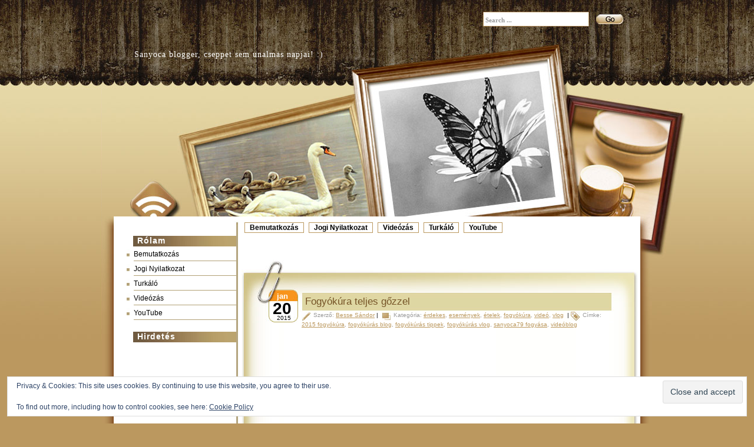

--- FILE ---
content_type: text/html; charset=UTF-8
request_url: https://blog.sanyoca.hu/fogyokura-teljes-gozzel/
body_size: 87349
content:
<!DOCTYPE html PUBLIC "-//W3C//DTD XHTML 1.0 Transitional//EN" "http://www.w3.org/TR/xhtml1/DTD/xhtml1-transitional.dtd">
<html xmlns="http://www.w3.org/1999/xhtml" lang="hu">
<head profile="http://gmpg.org/xfn/11">
	<meta http-equiv="Content-Type" content="text/html; charset=UTF-8" />
	<meta name="generator" content="WordPress 6.9" /> <!-- leave this for stats -->
	<link rel="stylesheet" href="https://blog.sanyoca.hu/wp-content/themes/photoframe-wp2u/style.css" type="text/css" media="screen" />
	<link rel="alternate" type="application/atom+xml" title="Atom 0.3" href="https://blog.sanyoca.hu/feed/atom/" />
	<link rel="alternate" type="application/rss+xml" title="Sanyoca blogger RSS Feed" href="https://blog.sanyoca.hu/feed/" />
	<link rel="pingback" href="https://blog.sanyoca.hu/xmlrpc.php" />
		<link rel='archives' title='2023' href='https://blog.sanyoca.hu/2023/' />
	<link rel='archives' title='2019' href='https://blog.sanyoca.hu/2019/' />
	<link rel='archives' title='2016' href='https://blog.sanyoca.hu/2016/' />
	<link rel='archives' title='2015' href='https://blog.sanyoca.hu/2015/' />
	<link rel='archives' title='2014' href='https://blog.sanyoca.hu/2014/' />
	<link rel='archives' title='2013' href='https://blog.sanyoca.hu/2013/' />
	<link rel='archives' title='2010' href='https://blog.sanyoca.hu/2010/' />
	<link rel='archives' title='2009' href='https://blog.sanyoca.hu/2009/' />
	<link rel='archives' title='2008' href='https://blog.sanyoca.hu/2008/' />
	<link rel='archives' title='2007' href='https://blog.sanyoca.hu/2007/' />
	<title>Sanyoca blogger  &raquo; Blog Archive   &raquo; Fogyókúra teljes gőzzel</title>
		<style id="jetpack-boost-critical-css">@media screen{body{margin:0 auto;font-size:12px;font-family:Verdana,Arial,Helvetica,Sans-Serif;color:#000;background:#bb985f url(https://blog.sanyoca.hu/wp-content/themes/photoframe-wp2u/images/bg_base.jpg) repeat-x top}img{border:0;padding:5px;max-width:100%}a{color:#000;text-decoration:underline}h1{font-size:30px}h3{font-size:21px}p{margin:0 0 12px 0}ins{color:green}input,textarea{font-size:12px;font-family:Verdana,Arial,Helvetica,Sans-Serif}.aligncenter{display:block;margin-left:auto;margin-right:auto}.clear{clear:both}.spacer{height:25px}#base{margin:0 auto;background:url(https://blog.sanyoca.hu/wp-content/themes/photoframe-wp2u/images/bg_top.jpg) no-repeat center top}#base2{margin:0 auto 0 auto;padding:0;width:934px;background:url(https://blog.sanyoca.hu/wp-content/themes/photoframe-wp2u/images/bg_repeat.jpg) repeat-y center}#header{position:relative;width:934px;height:368px;background:url(https://blog.sanyoca.hu/wp-content/themes/photoframe-wp2u/images/header_bg.jpg) no-repeat center top}#container{position:relative;overflow:hidden;margin:0 auto;width:894px;padding:0 20px 0 20px;background:url(https://blog.sanyoca.hu/wp-content/themes/photoframe-wp2u/images/container_topbg.jpg) no-repeat center top}#sidebar{float:left;overflow:hidden;width:188px;padding:33px 0 0 20px;color:#706d2a}#content{float:right;overflow:hidden;width:673px;padding:35px 4px 0 0;margin:0;background:#fff}#frame{position:absolute;top:113px;left:462px;width:315px;height:255px;border:0 red solid;background:url(https://blog.sanyoca.hu/wp-content/themes/photoframe-wp2u/images/frame-img.php) no-repeat}#blogtitle{position:absolute;top:0;left:0;width:620px;height:40px;font-family:Arial,Verdana;font-size:32px;font-weight:700;text-align:left;color:#fffffe;overflow:hidden;padding:40px 0 0 18px;border:0 red solid;background:url(https://blog.sanyoca.hu/wp-content/themes/photoframe-wp2u/images/title-img.php) no-repeat left top}#blogtitle a{font-family:Arial,Verdana;font-weight:700;color:#fffffe;text-decoration:none}#subtitle{position:absolute;overflow:hidden;font-family:"MS Sans Serif",Verdana,Tahoma;width:410px;height:50px;left:10px;top:85px;text-align:center;font-size:14px;letter-spacing:1px;color:#fffffe}#header img.rss{position:absolute;left:40px;top:300px;height:58px;width:85px}.searchbox{position:absolute;top:15px;right:45px;width:242px;height:30px;border:0}.search-field input{position:absolute;top:6px;left:1px;width:172px;height:15px;font-family:Verdana;font-size:11px;font-weight:700;color:#999;padding:5px 3px 3px 3px;border:0;background:#fff}.search-but input{position:absolute;top:6px;right:3px;width:50px;height:20px;background:0 0;border:0}#sidebar a{color:#000;text-decoration:none}#sidebar ul{list-style-type:none;margin:0;padding:0;font-family:Verdana,Arial}#sidebar li{list-style-type:none;margin:0;padding:0 0 20px 0;font-family:Verdana,Arial}#sidebar ul ul li{line-height:1.7em;font-size:12px;font-family:Verdana,Arial;list-style-image:url(https://blog.sanyoca.hu/wp-content/themes/photoframe-wp2u/images/sb_arrow.jpg);list-style-position:outside;margin:3px 0 0 14px;padding:0 5px 2px 0;background:url(https://blog.sanyoca.hu/wp-content/themes/photoframe-wp2u/images/sb_line.jpg) no-repeat bottom right}#sidebar h1{color:#fffffe;font-size:14px;font-weight:700;letter-spacing:1px;margin:0;padding:0 0 0 20px;height:18px;font-family:Verdana,Arial;background:url(https://blog.sanyoca.hu/wp-content/themes/photoframe-wp2u/images/sb_title.jpg) no-repeat right}#menu ul{position:absolute;top:10px;left:242px;height:18px;width:550px;overflow:hidden;margin:0;padding:0}#menu ul li{display:inline;font-size:12px;font-family:Verdana,Arial;font-weight:700;color:#000}#menu ul li a{display:block;float:left;line-height:16px;color:#000;padding:0 8px 0 8px;margin:0 8px 0 0;text-decoration:none;border:1px #bb985f solid}.post_top{padding:0;margin:0;width:673px;background:url(https://blog.sanyoca.hu/wp-content/themes/photoframe-wp2u/images/post_bg_top.jpg) no-repeat top}.post{position:relative;width:673px;background:url(https://blog.sanyoca.hu/wp-content/themes/photoframe-wp2u/images/post_bg.jpg) repeat-y;margin:0 0 10px 0}.post_bottom{padding:0;background:url(https://blog.sanyoca.hu/wp-content/themes/photoframe-wp2u/images/post_bg_btm.jpg) no-repeat bottom}.post_content{overflow:hidden;width:613px;margin:0;padding:0 30px 28px 30px;border:0 #ff0 solid}.posttitle{position:absolute;left:103px;top:56px;height:25px;font-size:17px;padding:5px 5px 0 5px}.posttitle a{color:#765427;text-decoration:none}.date_d{position:absolute;font-size:28px;left:53px;top:67px;font-family:Arial,Verdana;font-weight:700}.date_m{position:absolute;font-size:13px;left:60px;top:54px;font-family:Arial,Verdana;font-weight:700;color:#fffffe}.date_y{position:absolute;left:60px;top:93px;font-size:10px;font-family:Arial,Verdana}.entry{position:relative;color:#000;line-height:1.6em;text-align:justify;padding:24px 5px 10px 0;margin:0}.info{position:relative;line-height:1.6em;font-size:10px;padding:2px 5px 5px 5px;color:#000;margin:84px 14px 0 67px}.info a{color:#bb985e}.postauthor{font-size:10px;margin:0;padding:0 0 4px 20px;color:#999;background:url(https://blog.sanyoca.hu/wp-content/themes/photoframe-wp2u/images/author.jpg) no-repeat top left}.category{font-size:10px;margin:0;padding:0 0 4px 20px;background:url(https://blog.sanyoca.hu/wp-content/themes/photoframe-wp2u/images/category.jpg) no-repeat top left;color:#999}.tags{font-size:10px;margin:0;padding:0 0 4px 20px;color:#999;background:url(https://blog.sanyoca.hu/wp-content/themes/photoframe-wp2u/images/tags.jpg) no-repeat top left}.textwidget{margin:2px 2px 0 14px}#postmetadata{font-size:11px;margin:10px 0 20px 0;padding:5px 5px 5px 5px}.pingback .says{display:none}#respond{clear:both;padding:5px 15px 5px 5px;margin:10px 0 0 20px;font-size:12px}#commentform{margin:0;padding:10px 0 0 0}}@media all{#jp-relatedposts{display:none;padding-top:1em;margin:1em 0;position:relative;clear:both}.jp-relatedposts::after{content:"";display:block;clear:both}#jp-relatedposts h3.jp-relatedposts-headline{margin:0 0 1em 0;display:inline-block;float:left;font-size:9pt;font-weight:700;font-family:inherit}#jp-relatedposts h3.jp-relatedposts-headline em::before{content:"";display:block;width:100%;min-width:30px;border-top:1px solid rgba(0,0,0,.2);margin-bottom:1em}#jp-relatedposts h3.jp-relatedposts-headline em{font-style:normal;font-weight:700}}@media all{#content div.sharedaddy,div.sharedaddy{clear:both}div.sharedaddy h3.sd-title{margin:0 0 1em 0;display:inline-block;line-height:1.2;font-size:9pt;font-weight:700}div.sharedaddy h3.sd-title::before{content:"";display:block;width:100%;min-width:30px;border-top:1px solid #dcdcde;margin-bottom:1em}div.jetpack-likes-widget-wrapper{width:100%;min-height:50px;position:relative}div.jetpack-likes-widget-wrapper .sd-link-color{font-size:12px}#likes-other-gravatars{display:none;position:absolute;padding:9px 12px 10px 12px;background-color:#fff;border:solid 1px #dcdcde;border-radius:4px;box-shadow:none;min-width:220px;max-height:240px;height:auto;overflow:auto;z-index:1000}#likes-other-gravatars *{line-height:normal}#likes-other-gravatars .likes-text{color:#101517;font-size:12px;font-weight:500;padding-bottom:8px}#likes-other-gravatars ul{margin:0;padding:0;text-indent:0;list-style-type:none}#likes-other-gravatars ul.wpl-avatars{overflow:auto;display:block;max-height:190px}.jetpack-likes-widget-unloaded .likes-widget-placeholder{display:block}.post-likes-widget-placeholder{margin:0;border-width:0;position:relative}.post-likes-widget-placeholder .button{display:none}.post-likes-widget-placeholder .loading{color:#999;font-size:12px}}@media all{#content div.sharedaddy,div.sharedaddy{clear:both}div.sharedaddy h3.sd-title{margin:0 0 1em 0;display:inline-block;line-height:1.2;font-size:9pt;font-weight:700}.sd-sharing{margin-bottom:1em}.sd-content ul{padding:0!important;margin:0!important;list-style:none!important}.sd-content ul li{display:inline-block;margin:0 8px 12px 0;padding:0}.sd-content ul li a.sd-button,.sd-social-icon-text .sd-content ul li a.sd-button{text-decoration:none!important;display:inline-block;font-size:13px;font-family:"Open Sans",sans-serif;font-weight:500;border-radius:4px;color:#2c3338!important;background:#fff;box-shadow:0 1px 2px rgba(0,0,0,.12),0 0 0 1px rgba(0,0,0,.12);text-shadow:none;line-height:23px;padding:4px 11px 3px 9px}.sd-content ul li a.sd-button>span,.sd-social-icon-text .sd-content ul li a.sd-button>span{line-height:23px;margin-left:6px}.sd-content ul li a.sd-button::before{display:inline-block;-webkit-font-smoothing:antialiased;-moz-osx-font-smoothing:grayscale;font:400 18px/1 social-logos;vertical-align:top;text-align:center}.sd-social-icon-text ul li a.sd-button::before{position:relative;top:2px}@media screen and (-webkit-min-device-pixel-ratio:0){.sd-content ul li a.sd-button::before{position:relative;top:2px}}.sd-social-icon-text .sd-content li.share-email a::before{content:""}.sd-social-icon-text .sd-content li.share-facebook a::before{content:""}}@media all{.widget_eu_cookie_law_widget{border:none;bottom:1em;left:1em;margin:0;padding:0;position:fixed;right:1em;width:auto;z-index:50001}#eu-cookie-law{background-color:#fff;border:1px solid #dedede;color:#2e4467;font-size:12px;line-height:1.5;overflow:hidden;padding:6px 6px 6px 15px;position:relative}#eu-cookie-law a{color:inherit;text-decoration:underline}#eu-cookie-law form{margin-bottom:0;position:static}#eu-cookie-law input{background:#f3f3f3;border:1px solid #dedede;border-radius:3px;color:#2e4453;display:inline;float:right;font-family:inherit;font-size:14px;font-weight:inherit;line-height:inherit;margin:0 0 0 5%;padding:8px 12px;position:static;text-transform:none}@media (max-width:600px){#eu-cookie-law{padding-bottom:55px}#eu-cookie-law input.accept{bottom:8px;position:absolute;right:8px}}}</style><meta name='robots' content='max-image-preview:large' />
<link rel='dns-prefetch' href='//secure.gravatar.com' />
<link rel='dns-prefetch' href='//stats.wp.com' />
<link rel='dns-prefetch' href='//v0.wordpress.com' />
<link rel='dns-prefetch' href='//jetpack.wordpress.com' />
<link rel='dns-prefetch' href='//s0.wp.com' />
<link rel='dns-prefetch' href='//public-api.wordpress.com' />
<link rel='dns-prefetch' href='//0.gravatar.com' />
<link rel='dns-prefetch' href='//1.gravatar.com' />
<link rel='dns-prefetch' href='//2.gravatar.com' />
<link rel='dns-prefetch' href='//widgets.wp.com' />
<link rel="alternate" type="application/rss+xml" title="Sanyoca blogger &raquo; Fogyókúra teljes gőzzel hozzászólás hírcsatorna" href="https://blog.sanyoca.hu/fogyokura-teljes-gozzel/feed/" />
<link rel="alternate" title="oEmbed (JSON)" type="application/json+oembed" href="https://blog.sanyoca.hu/wp-json/oembed/1.0/embed?url=https%3A%2F%2Fblog.sanyoca.hu%2Ffogyokura-teljes-gozzel%2F" />
<link rel="alternate" title="oEmbed (XML)" type="text/xml+oembed" href="https://blog.sanyoca.hu/wp-json/oembed/1.0/embed?url=https%3A%2F%2Fblog.sanyoca.hu%2Ffogyokura-teljes-gozzel%2F&#038;format=xml" />
<style id='wp-img-auto-sizes-contain-inline-css' type='text/css'>
img:is([sizes=auto i],[sizes^="auto," i]){contain-intrinsic-size:3000px 1500px}
/*# sourceURL=wp-img-auto-sizes-contain-inline-css */
</style>
<noscript><link rel='stylesheet' id='jetpack_related-posts-css' href='https://blog.sanyoca.hu/wp-content/plugins/jetpack/modules/related-posts/related-posts.css?ver=20240116' type='text/css' media='all' />
</noscript><link rel='stylesheet' id='jetpack_related-posts-css' href='https://blog.sanyoca.hu/wp-content/plugins/jetpack/modules/related-posts/related-posts.css?ver=20240116' type='text/css' media="not all" data-media="all" onload="this.media=this.dataset.media; delete this.dataset.media; this.removeAttribute( 'onload' );" />
<style id='wp-block-library-inline-css' type='text/css'>
:root{--wp-block-synced-color:#7a00df;--wp-block-synced-color--rgb:122,0,223;--wp-bound-block-color:var(--wp-block-synced-color);--wp-editor-canvas-background:#ddd;--wp-admin-theme-color:#007cba;--wp-admin-theme-color--rgb:0,124,186;--wp-admin-theme-color-darker-10:#006ba1;--wp-admin-theme-color-darker-10--rgb:0,107,160.5;--wp-admin-theme-color-darker-20:#005a87;--wp-admin-theme-color-darker-20--rgb:0,90,135;--wp-admin-border-width-focus:2px}@media (min-resolution:192dpi){:root{--wp-admin-border-width-focus:1.5px}}.wp-element-button{cursor:pointer}:root .has-very-light-gray-background-color{background-color:#eee}:root .has-very-dark-gray-background-color{background-color:#313131}:root .has-very-light-gray-color{color:#eee}:root .has-very-dark-gray-color{color:#313131}:root .has-vivid-green-cyan-to-vivid-cyan-blue-gradient-background{background:linear-gradient(135deg,#00d084,#0693e3)}:root .has-purple-crush-gradient-background{background:linear-gradient(135deg,#34e2e4,#4721fb 50%,#ab1dfe)}:root .has-hazy-dawn-gradient-background{background:linear-gradient(135deg,#faaca8,#dad0ec)}:root .has-subdued-olive-gradient-background{background:linear-gradient(135deg,#fafae1,#67a671)}:root .has-atomic-cream-gradient-background{background:linear-gradient(135deg,#fdd79a,#004a59)}:root .has-nightshade-gradient-background{background:linear-gradient(135deg,#330968,#31cdcf)}:root .has-midnight-gradient-background{background:linear-gradient(135deg,#020381,#2874fc)}:root{--wp--preset--font-size--normal:16px;--wp--preset--font-size--huge:42px}.has-regular-font-size{font-size:1em}.has-larger-font-size{font-size:2.625em}.has-normal-font-size{font-size:var(--wp--preset--font-size--normal)}.has-huge-font-size{font-size:var(--wp--preset--font-size--huge)}.has-text-align-center{text-align:center}.has-text-align-left{text-align:left}.has-text-align-right{text-align:right}.has-fit-text{white-space:nowrap!important}#end-resizable-editor-section{display:none}.aligncenter{clear:both}.items-justified-left{justify-content:flex-start}.items-justified-center{justify-content:center}.items-justified-right{justify-content:flex-end}.items-justified-space-between{justify-content:space-between}.screen-reader-text{border:0;clip-path:inset(50%);height:1px;margin:-1px;overflow:hidden;padding:0;position:absolute;width:1px;word-wrap:normal!important}.screen-reader-text:focus{background-color:#ddd;clip-path:none;color:#444;display:block;font-size:1em;height:auto;left:5px;line-height:normal;padding:15px 23px 14px;text-decoration:none;top:5px;width:auto;z-index:100000}html :where(.has-border-color){border-style:solid}html :where([style*=border-top-color]){border-top-style:solid}html :where([style*=border-right-color]){border-right-style:solid}html :where([style*=border-bottom-color]){border-bottom-style:solid}html :where([style*=border-left-color]){border-left-style:solid}html :where([style*=border-width]){border-style:solid}html :where([style*=border-top-width]){border-top-style:solid}html :where([style*=border-right-width]){border-right-style:solid}html :where([style*=border-bottom-width]){border-bottom-style:solid}html :where([style*=border-left-width]){border-left-style:solid}html :where(img[class*=wp-image-]){height:auto;max-width:100%}:where(figure){margin:0 0 1em}html :where(.is-position-sticky){--wp-admin--admin-bar--position-offset:var(--wp-admin--admin-bar--height,0px)}@media screen and (max-width:600px){html :where(.is-position-sticky){--wp-admin--admin-bar--position-offset:0px}}

/*# sourceURL=wp-block-library-inline-css */
</style><style id='global-styles-inline-css' type='text/css'>
:root{--wp--preset--aspect-ratio--square: 1;--wp--preset--aspect-ratio--4-3: 4/3;--wp--preset--aspect-ratio--3-4: 3/4;--wp--preset--aspect-ratio--3-2: 3/2;--wp--preset--aspect-ratio--2-3: 2/3;--wp--preset--aspect-ratio--16-9: 16/9;--wp--preset--aspect-ratio--9-16: 9/16;--wp--preset--color--black: #000000;--wp--preset--color--cyan-bluish-gray: #abb8c3;--wp--preset--color--white: #ffffff;--wp--preset--color--pale-pink: #f78da7;--wp--preset--color--vivid-red: #cf2e2e;--wp--preset--color--luminous-vivid-orange: #ff6900;--wp--preset--color--luminous-vivid-amber: #fcb900;--wp--preset--color--light-green-cyan: #7bdcb5;--wp--preset--color--vivid-green-cyan: #00d084;--wp--preset--color--pale-cyan-blue: #8ed1fc;--wp--preset--color--vivid-cyan-blue: #0693e3;--wp--preset--color--vivid-purple: #9b51e0;--wp--preset--gradient--vivid-cyan-blue-to-vivid-purple: linear-gradient(135deg,rgb(6,147,227) 0%,rgb(155,81,224) 100%);--wp--preset--gradient--light-green-cyan-to-vivid-green-cyan: linear-gradient(135deg,rgb(122,220,180) 0%,rgb(0,208,130) 100%);--wp--preset--gradient--luminous-vivid-amber-to-luminous-vivid-orange: linear-gradient(135deg,rgb(252,185,0) 0%,rgb(255,105,0) 100%);--wp--preset--gradient--luminous-vivid-orange-to-vivid-red: linear-gradient(135deg,rgb(255,105,0) 0%,rgb(207,46,46) 100%);--wp--preset--gradient--very-light-gray-to-cyan-bluish-gray: linear-gradient(135deg,rgb(238,238,238) 0%,rgb(169,184,195) 100%);--wp--preset--gradient--cool-to-warm-spectrum: linear-gradient(135deg,rgb(74,234,220) 0%,rgb(151,120,209) 20%,rgb(207,42,186) 40%,rgb(238,44,130) 60%,rgb(251,105,98) 80%,rgb(254,248,76) 100%);--wp--preset--gradient--blush-light-purple: linear-gradient(135deg,rgb(255,206,236) 0%,rgb(152,150,240) 100%);--wp--preset--gradient--blush-bordeaux: linear-gradient(135deg,rgb(254,205,165) 0%,rgb(254,45,45) 50%,rgb(107,0,62) 100%);--wp--preset--gradient--luminous-dusk: linear-gradient(135deg,rgb(255,203,112) 0%,rgb(199,81,192) 50%,rgb(65,88,208) 100%);--wp--preset--gradient--pale-ocean: linear-gradient(135deg,rgb(255,245,203) 0%,rgb(182,227,212) 50%,rgb(51,167,181) 100%);--wp--preset--gradient--electric-grass: linear-gradient(135deg,rgb(202,248,128) 0%,rgb(113,206,126) 100%);--wp--preset--gradient--midnight: linear-gradient(135deg,rgb(2,3,129) 0%,rgb(40,116,252) 100%);--wp--preset--font-size--small: 13px;--wp--preset--font-size--medium: 20px;--wp--preset--font-size--large: 36px;--wp--preset--font-size--x-large: 42px;--wp--preset--spacing--20: 0.44rem;--wp--preset--spacing--30: 0.67rem;--wp--preset--spacing--40: 1rem;--wp--preset--spacing--50: 1.5rem;--wp--preset--spacing--60: 2.25rem;--wp--preset--spacing--70: 3.38rem;--wp--preset--spacing--80: 5.06rem;--wp--preset--shadow--natural: 6px 6px 9px rgba(0, 0, 0, 0.2);--wp--preset--shadow--deep: 12px 12px 50px rgba(0, 0, 0, 0.4);--wp--preset--shadow--sharp: 6px 6px 0px rgba(0, 0, 0, 0.2);--wp--preset--shadow--outlined: 6px 6px 0px -3px rgb(255, 255, 255), 6px 6px rgb(0, 0, 0);--wp--preset--shadow--crisp: 6px 6px 0px rgb(0, 0, 0);}:where(.is-layout-flex){gap: 0.5em;}:where(.is-layout-grid){gap: 0.5em;}body .is-layout-flex{display: flex;}.is-layout-flex{flex-wrap: wrap;align-items: center;}.is-layout-flex > :is(*, div){margin: 0;}body .is-layout-grid{display: grid;}.is-layout-grid > :is(*, div){margin: 0;}:where(.wp-block-columns.is-layout-flex){gap: 2em;}:where(.wp-block-columns.is-layout-grid){gap: 2em;}:where(.wp-block-post-template.is-layout-flex){gap: 1.25em;}:where(.wp-block-post-template.is-layout-grid){gap: 1.25em;}.has-black-color{color: var(--wp--preset--color--black) !important;}.has-cyan-bluish-gray-color{color: var(--wp--preset--color--cyan-bluish-gray) !important;}.has-white-color{color: var(--wp--preset--color--white) !important;}.has-pale-pink-color{color: var(--wp--preset--color--pale-pink) !important;}.has-vivid-red-color{color: var(--wp--preset--color--vivid-red) !important;}.has-luminous-vivid-orange-color{color: var(--wp--preset--color--luminous-vivid-orange) !important;}.has-luminous-vivid-amber-color{color: var(--wp--preset--color--luminous-vivid-amber) !important;}.has-light-green-cyan-color{color: var(--wp--preset--color--light-green-cyan) !important;}.has-vivid-green-cyan-color{color: var(--wp--preset--color--vivid-green-cyan) !important;}.has-pale-cyan-blue-color{color: var(--wp--preset--color--pale-cyan-blue) !important;}.has-vivid-cyan-blue-color{color: var(--wp--preset--color--vivid-cyan-blue) !important;}.has-vivid-purple-color{color: var(--wp--preset--color--vivid-purple) !important;}.has-black-background-color{background-color: var(--wp--preset--color--black) !important;}.has-cyan-bluish-gray-background-color{background-color: var(--wp--preset--color--cyan-bluish-gray) !important;}.has-white-background-color{background-color: var(--wp--preset--color--white) !important;}.has-pale-pink-background-color{background-color: var(--wp--preset--color--pale-pink) !important;}.has-vivid-red-background-color{background-color: var(--wp--preset--color--vivid-red) !important;}.has-luminous-vivid-orange-background-color{background-color: var(--wp--preset--color--luminous-vivid-orange) !important;}.has-luminous-vivid-amber-background-color{background-color: var(--wp--preset--color--luminous-vivid-amber) !important;}.has-light-green-cyan-background-color{background-color: var(--wp--preset--color--light-green-cyan) !important;}.has-vivid-green-cyan-background-color{background-color: var(--wp--preset--color--vivid-green-cyan) !important;}.has-pale-cyan-blue-background-color{background-color: var(--wp--preset--color--pale-cyan-blue) !important;}.has-vivid-cyan-blue-background-color{background-color: var(--wp--preset--color--vivid-cyan-blue) !important;}.has-vivid-purple-background-color{background-color: var(--wp--preset--color--vivid-purple) !important;}.has-black-border-color{border-color: var(--wp--preset--color--black) !important;}.has-cyan-bluish-gray-border-color{border-color: var(--wp--preset--color--cyan-bluish-gray) !important;}.has-white-border-color{border-color: var(--wp--preset--color--white) !important;}.has-pale-pink-border-color{border-color: var(--wp--preset--color--pale-pink) !important;}.has-vivid-red-border-color{border-color: var(--wp--preset--color--vivid-red) !important;}.has-luminous-vivid-orange-border-color{border-color: var(--wp--preset--color--luminous-vivid-orange) !important;}.has-luminous-vivid-amber-border-color{border-color: var(--wp--preset--color--luminous-vivid-amber) !important;}.has-light-green-cyan-border-color{border-color: var(--wp--preset--color--light-green-cyan) !important;}.has-vivid-green-cyan-border-color{border-color: var(--wp--preset--color--vivid-green-cyan) !important;}.has-pale-cyan-blue-border-color{border-color: var(--wp--preset--color--pale-cyan-blue) !important;}.has-vivid-cyan-blue-border-color{border-color: var(--wp--preset--color--vivid-cyan-blue) !important;}.has-vivid-purple-border-color{border-color: var(--wp--preset--color--vivid-purple) !important;}.has-vivid-cyan-blue-to-vivid-purple-gradient-background{background: var(--wp--preset--gradient--vivid-cyan-blue-to-vivid-purple) !important;}.has-light-green-cyan-to-vivid-green-cyan-gradient-background{background: var(--wp--preset--gradient--light-green-cyan-to-vivid-green-cyan) !important;}.has-luminous-vivid-amber-to-luminous-vivid-orange-gradient-background{background: var(--wp--preset--gradient--luminous-vivid-amber-to-luminous-vivid-orange) !important;}.has-luminous-vivid-orange-to-vivid-red-gradient-background{background: var(--wp--preset--gradient--luminous-vivid-orange-to-vivid-red) !important;}.has-very-light-gray-to-cyan-bluish-gray-gradient-background{background: var(--wp--preset--gradient--very-light-gray-to-cyan-bluish-gray) !important;}.has-cool-to-warm-spectrum-gradient-background{background: var(--wp--preset--gradient--cool-to-warm-spectrum) !important;}.has-blush-light-purple-gradient-background{background: var(--wp--preset--gradient--blush-light-purple) !important;}.has-blush-bordeaux-gradient-background{background: var(--wp--preset--gradient--blush-bordeaux) !important;}.has-luminous-dusk-gradient-background{background: var(--wp--preset--gradient--luminous-dusk) !important;}.has-pale-ocean-gradient-background{background: var(--wp--preset--gradient--pale-ocean) !important;}.has-electric-grass-gradient-background{background: var(--wp--preset--gradient--electric-grass) !important;}.has-midnight-gradient-background{background: var(--wp--preset--gradient--midnight) !important;}.has-small-font-size{font-size: var(--wp--preset--font-size--small) !important;}.has-medium-font-size{font-size: var(--wp--preset--font-size--medium) !important;}.has-large-font-size{font-size: var(--wp--preset--font-size--large) !important;}.has-x-large-font-size{font-size: var(--wp--preset--font-size--x-large) !important;}
/*# sourceURL=global-styles-inline-css */
</style>

<style id='classic-theme-styles-inline-css' type='text/css'>
/*! This file is auto-generated */
.wp-block-button__link{color:#fff;background-color:#32373c;border-radius:9999px;box-shadow:none;text-decoration:none;padding:calc(.667em + 2px) calc(1.333em + 2px);font-size:1.125em}.wp-block-file__button{background:#32373c;color:#fff;text-decoration:none}
/*# sourceURL=/wp-includes/css/classic-themes.min.css */
</style>
<noscript><link rel='stylesheet' id='jetpack_likes-css' href='https://blog.sanyoca.hu/wp-content/plugins/jetpack/modules/likes/style.css?ver=15.3.1' type='text/css' media='all' />
</noscript><link rel='stylesheet' id='jetpack_likes-css' href='https://blog.sanyoca.hu/wp-content/plugins/jetpack/modules/likes/style.css?ver=15.3.1' type='text/css' media="not all" data-media="all" onload="this.media=this.dataset.media; delete this.dataset.media; this.removeAttribute( 'onload' );" />
<noscript><link rel='stylesheet' id='sharedaddy-css' href='https://blog.sanyoca.hu/wp-content/plugins/jetpack/modules/sharedaddy/sharing.css?ver=15.3.1' type='text/css' media='all' />
</noscript><link rel='stylesheet' id='sharedaddy-css' href='https://blog.sanyoca.hu/wp-content/plugins/jetpack/modules/sharedaddy/sharing.css?ver=15.3.1' type='text/css' media="not all" data-media="all" onload="this.media=this.dataset.media; delete this.dataset.media; this.removeAttribute( 'onload' );" />
<noscript><link rel='stylesheet' id='social-logos-css' href='https://blog.sanyoca.hu/wp-content/plugins/jetpack/_inc/social-logos/social-logos.min.css?ver=15.3.1' type='text/css' media='all' />
</noscript><link rel='stylesheet' id='social-logos-css' href='https://blog.sanyoca.hu/wp-content/plugins/jetpack/_inc/social-logos/social-logos.min.css?ver=15.3.1' type='text/css' media="not all" data-media="all" onload="this.media=this.dataset.media; delete this.dataset.media; this.removeAttribute( 'onload' );" />
<script type="text/javascript" id="jetpack_related-posts-js-extra">
/* <![CDATA[ */
var related_posts_js_options = {"post_heading":"h4"};
//# sourceURL=jetpack_related-posts-js-extra
/* ]]> */
</script>
<script type="text/javascript" src="https://blog.sanyoca.hu/wp-content/plugins/jetpack/_inc/build/related-posts/related-posts.min.js?ver=20240116" id="jetpack_related-posts-js"></script>
<link rel="https://api.w.org/" href="https://blog.sanyoca.hu/wp-json/" /><link rel="alternate" title="JSON" type="application/json" href="https://blog.sanyoca.hu/wp-json/wp/v2/posts/1438" /><link rel="EditURI" type="application/rsd+xml" title="RSD" href="https://blog.sanyoca.hu/xmlrpc.php?rsd" />
<meta name="generator" content="WordPress 6.9" />
<link rel="canonical" href="https://blog.sanyoca.hu/fogyokura-teljes-gozzel/" />
<link rel='shortlink' href='https://wp.me/psmAd-nc' />
	<style>img#wpstats{display:none}</style>
		<style type="text/css">.recentcomments a{display:inline !important;padding:0 !important;margin:0 !important;}</style>
<!-- Jetpack Open Graph Tags -->
<meta property="og:type" content="article" />
<meta property="og:title" content="Fogyókúra teljes gőzzel" />
<meta property="og:url" content="https://blog.sanyoca.hu/fogyokura-teljes-gozzel/" />
<meta property="og:description" content="Visit the post for more." />
<meta property="article:published_time" content="2015-01-20T21:49:35+00:00" />
<meta property="article:modified_time" content="2015-03-08T21:46:58+00:00" />
<meta property="og:site_name" content="Sanyoca blogger" />
<meta property="og:image" content="https://s0.wp.com/i/blank.jpg" />
<meta property="og:image:width" content="200" />
<meta property="og:image:height" content="200" />
<meta property="og:image:alt" content="" />
<meta property="og:locale" content="hu_HU" />
<meta name="twitter:text:title" content="Fogyókúra teljes gőzzel" />
<meta name="twitter:card" content="summary" />
<meta name="twitter:description" content="Visit the post for more." />

<!-- End Jetpack Open Graph Tags -->
<style type="text/css">
<!-- 
#blogtitle{
	 background:url("https://blog.sanyoca.hu/wp-content/themes/photoframe-wp2u/images/title-img.php?var=Sanyoca+blogger") no-repeat left top;
}
-->
</style>
	
<noscript><link rel='stylesheet' id='eu-cookie-law-style-css' href='https://blog.sanyoca.hu/wp-content/plugins/jetpack/modules/widgets/eu-cookie-law/style.css?ver=15.3.1' type='text/css' media='all' />
</noscript><link rel='stylesheet' id='eu-cookie-law-style-css' href='https://blog.sanyoca.hu/wp-content/plugins/jetpack/modules/widgets/eu-cookie-law/style.css?ver=15.3.1' type='text/css' media="not all" data-media="all" onload="this.media=this.dataset.media; delete this.dataset.media; this.removeAttribute( 'onload' );" />
</head>
<body>
<div id="base">
<div id="base2">
	<div id="header">
		<a href="https://blog.sanyoca.hu/feed/" title="RSS Feed"><img src="https://blog.sanyoca.hu/wp-content/themes/photoframe-wp2u/images/spacer.gif" alt="Subscribe RSS" class="rss"/></a>
		<div id="blogtitle"><a href="https://blog.sanyoca.hu">				<img src="https://blog.sanyoca.hu/wp-content/themes/photoframe-wp2u/images/spacer.gif" width="100%" height="100%" alt="Home"/>
					</a></div>
		<div id="subtitle">Sanyoca blogger, cseppet sem unalmas napjai! :)</div>	
			<div class="searchbox">
			<form id="searchform" action="https://blog.sanyoca.hu/" method="get">
				<div class="search-field"><input type="text" value="Search ..." onfocus="if (this.value == 'Search ...') {this.value = '';}" onblur="if (this.value == '') {this.value = 'Search ...';}" name="s" id="s" /></div>
				<div class="search-but"><input type="image" id="searchsubmit" value=" " src="https://blog.sanyoca.hu/wp-content/themes/photoframe-wp2u/images/spacer.gif" /></div>
			</form>
			</div>
						<div id="frame"></div>
			</div>
	<div id="container">
		<div id="menu">
			<ul><li class="page_item page-item-2"><a href="https://blog.sanyoca.hu/bemutatkozas/">Bemutatkozás</a></li>
<li class="page_item page-item-665"><a href="https://blog.sanyoca.hu/jogi-nyilatkozat/">Jogi Nyilatkozat</a></li>
<li class="page_item page-item-503"><a href="https://blog.sanyoca.hu/videozas/">Videózás</a></li>
<li class="page_item page-item-836"><a href="https://blog.sanyoca.hu/hasznos-dolgok/">Turkáló</a></li>
<li class="page_item page-item-440"><a href="https://blog.sanyoca.hu/youtube-videoim/">YouTube</a></li>
<li class="page_item page-item-149"><a href="https://blog.sanyoca.hu/error-403-forbidden/">ERROR 403 FORBIDDEN</a></li>
<li class="page_item page-item-148"><a href="https://blog.sanyoca.hu/error-404-not-found/">ERROR 404 NOT FOUND</a></li>
			</ul>
		</div><div id="sidebar">
<ul>
	<li><div id="pages-2" class="widget widget_pages"><h1>Rólam</h1>
			<ul>
				<li class="page_item page-item-2"><a href="https://blog.sanyoca.hu/bemutatkozas/">Bemutatkozás</a></li>
<li class="page_item page-item-665"><a href="https://blog.sanyoca.hu/jogi-nyilatkozat/">Jogi Nyilatkozat</a></li>
<li class="page_item page-item-836"><a href="https://blog.sanyoca.hu/hasznos-dolgok/">Turkáló</a></li>
<li class="page_item page-item-503"><a href="https://blog.sanyoca.hu/videozas/">Videózás</a></li>
<li class="page_item page-item-440"><a href="https://blog.sanyoca.hu/youtube-videoim/">YouTube</a></li>
			</ul>

			</div></li><li><div id="text-363523012" class="widget widget_text"><h1>Hirdetés</h1>			<div class="textwidget"><script type="text/javascript"><!--
google_ad_client = "pub-2027388718935003";
/* blogsanyoca-jobb-nagy */
google_ad_slot = "0689856185";
google_ad_width = 160;
google_ad_height = 600;
//-->
</script>
<script type="text/javascript"
src="https://pagead2.googlesyndication.com/pagead/show_ads.js">
</script> </div>
		</div></li><li><div id="linkcat-87" class="widget widget_links"><h1>Saját Linkjeim</h1>
	<ul class='xoxo blogroll'>
<li><a href="http://bessevideo.hu" title="Sanyoca.HU Esküvői videózás" target="_blank">BesseVideo.HU Esküvői videózás</a></li>
<li><a href="https://blog.sanyoca.hu/videofeed.xml" title="Video SiteMap" target="_blank">Blog.Sanyoca.HU Video SiteMap</a></li>
<li><a href="http://sanyoca79.wordpress.com/" target="_blank">Sanyoca Blog wordpress</a></li>
<li><a href="http://www.youtube.com/user/sanyoca79" title="sanyoca79 YouTube Videos" target="_blank">sanyoca79 YouTube Videos</a></li>

	</ul>
</div></li>
<li><div id="text-363523013" class="widget widget_text"><h1>BesseVideo.HU</h1>			<div class="textwidget"><p style="text-align: center;"><a href="http://bessevideo.hu" title="Esküvői videózás - Olcsón jót és szépet!" target="_blank"><img src="https://blog.sanyoca.hu/wp-content/uploads/2012/12/besse.gif" alt="Esküvői szolgáltatók gyűjteménye" width="150" height="161" border="0" /></a></p>
&nbsp;</div>
		</div></li><li><div id="recent-comments-2" class="widget widget_recent_comments"><h1>Friss Commentek</h1><ul id="recentcomments"><li class="recentcomments"><span class="comment-author-link"><a href="https://blog.sanyoca.hu/es-a-par-het-mulvabol-par-honap-lett/" class="url" rel="ugc">Sanyoca blogger &raquo; Blog Archive &raquo; és a pár hét múlvából, pár hónap lett</a></span> - <a href="https://blog.sanyoca.hu/apa-lettem/comment-page-1/#comment-129970">Apa lettem!</a></li><li class="recentcomments"><span class="comment-author-link"><a href="https://blog.sanyoca.hu/es-a-par-het-mulvabol-par-honap-lett/" class="url" rel="ugc">Sanyoca blogger &raquo; Blog Archive &raquo; és a pár hét múlvából, pár hónap lett</a></span> - <a href="https://blog.sanyoca.hu/azert-kar-hogy-a-regi-jo-dolgokbol-nem-maradt-semmi/comment-page-1/#comment-129969">Azért kár, hogy a régi jó dolgokból nem maradt semmi</a></li><li class="recentcomments"><span class="comment-author-link"><a href="https://blog.sanyoca.hu/mlg-ballagas-dunafoldvar/" class="url" rel="ugc">Sanyó blogger &raquo; Blog Archive &raquo; MLG Ballagás, Dunaföldvár</a></span> - <a href="https://blog.sanyoca.hu/munka-kozben/comment-page-1/#comment-129292">Munka közben</a></li><li class="recentcomments"><span class="comment-author-link"><a href="https://blog.sanyoca.hu/hama-pl-cir-polarizacios-szuro-teszt/" class="url" rel="ugc">Sanyó blogger &raquo; Blog Archive &raquo; Hama PL CIR polarizációs szűrő teszt</a></span> - <a href="https://blog.sanyoca.hu/hdr-fx1000e-teszt/comment-page-5/#comment-129291">HDR-FX1000E teszt</a></li><li class="recentcomments"><span class="comment-author-link"><a href="https://blog.sanyoca.hu" class="url" rel="ugc">sanyoca</a></span> - <a href="https://blog.sanyoca.hu/samsung-le40b650-lcd-tv-teszt/comment-page-2/#comment-11420">Samsung LE40B650 LCD TV teszt</a></li><li class="recentcomments"><span class="comment-author-link">Botigta</span> - <a href="https://blog.sanyoca.hu/samsung-le40b650-lcd-tv-teszt/comment-page-2/#comment-11414">Samsung LE40B650 LCD TV teszt</a></li><li class="recentcomments"><span class="comment-author-link"><a href="https://blog.sanyoca.hu" class="url" rel="ugc">sanyoca</a></span> - <a href="https://blog.sanyoca.hu/samsung-le40b650-lcd-tv-teszt/comment-page-2/#comment-11398">Samsung LE40B650 LCD TV teszt</a></li><li class="recentcomments"><span class="comment-author-link">botigta</span> - <a href="https://blog.sanyoca.hu/samsung-le40b650-lcd-tv-teszt/comment-page-2/#comment-11394">Samsung LE40B650 LCD TV teszt</a></li><li class="recentcomments"><span class="comment-author-link"><a href="https://blog.sanyoca.hu" class="url" rel="ugc">sanyoca</a></span> - <a href="https://blog.sanyoca.hu/samsung-le40b650-lcd-tv-teszt/comment-page-2/#comment-10520">Samsung LE40B650 LCD TV teszt</a></li><li class="recentcomments"><span class="comment-author-link">BigRob</span> - <a href="https://blog.sanyoca.hu/samsung-le40b650-lcd-tv-teszt/comment-page-2/#comment-10519">Samsung LE40B650 LCD TV teszt</a></li></ul></div></li>
		<li><div id="recent-posts-2" class="widget widget_recent_entries">
		<h1>Friss Bejegyzések</h1>
		<ul>
											<li>
					<a href="https://blog.sanyoca.hu/es-a-par-het-mulvabol-par-honap-lett/">és a pár hét múlvából, pár hónap lett</a>
									</li>
											<li>
					<a href="https://blog.sanyoca.hu/azert-kar-hogy-a-regi-jo-dolgokbol-nem-maradt-semmi/">Azért kár, hogy a régi jó dolgokból nem maradt semmi</a>
									</li>
											<li>
					<a href="https://blog.sanyoca.hu/mikrosat/">Mikrosat</a>
									</li>
											<li>
					<a href="https://blog.sanyoca.hu/sanyoca-vlogger-csak-ugy-vlog-lejatszasi-lista/">Sanyóca Vlogger Csak úgy, vlog Lejátszási Lista</a>
									</li>
											<li>
					<a href="https://blog.sanyoca.hu/sanyoca-vlogger-live-lejatszasi-lista/">Sanyóca Vlogger LIVE Lejátszási Lista</a>
									</li>
					</ul>

		</div></li>						<li><h1>Címkék</h1><div style="padding:0px 10px 0px 20px;"><a href="https://blog.sanyoca.hu/tag/2d/" class="tag-cloud-link tag-link-74 tag-link-position-1" style="font-size: 10px;" aria-label="2D (1 elem)">2D</a>
<a href="https://blog.sanyoca.hu/tag/3d/" class="tag-cloud-link tag-link-72 tag-link-position-2" style="font-size: 10px;" aria-label="3D (1 elem)">3D</a>
<a href="https://blog.sanyoca.hu/tag/4d/" class="tag-cloud-link tag-link-71 tag-link-position-3" style="font-size: 10px;" aria-label="4D (1 elem)">4D</a>
<a href="https://blog.sanyoca.hu/tag/40b650/" class="tag-cloud-link tag-link-104 tag-link-position-4" style="font-size: 10px;" aria-label="40B650 (1 elem)">40B650</a>
<a href="https://blog.sanyoca.hu/tag/2015-fogyokura/" class="tag-cloud-link tag-link-112 tag-link-position-5" style="font-size: 16.470588235294px;" aria-label="2015 fogyókúra (31 elem)">2015 fogyókúra</a>
<a href="https://blog.sanyoca.hu/tag/akaszto/" class="tag-cloud-link tag-link-75 tag-link-position-6" style="font-size: 11.604278074866px;" aria-label="akasztó (3 elem)">akasztó</a>
<a href="https://blog.sanyoca.hu/tag/alaplap/" class="tag-cloud-link tag-link-67 tag-link-position-7" style="font-size: 10px;" aria-label="alaplap (1 elem)">alaplap</a>
<a href="https://blog.sanyoca.hu/tag/almas-retes/" class="tag-cloud-link tag-link-189 tag-link-position-8" style="font-size: 10.96256684492px;" aria-label="almás rétes (2 elem)">almás rétes</a>
<a href="https://blog.sanyoca.hu/tag/aquapark/" class="tag-cloud-link tag-link-34 tag-link-position-9" style="font-size: 10px;" aria-label="aquapark (1 elem)">aquapark</a>
<a href="https://blog.sanyoca.hu/tag/baba/" class="tag-cloud-link tag-link-249 tag-link-position-10" style="font-size: 13.743315508021px;" aria-label="baba (9 elem)">baba</a>
<a href="https://blog.sanyoca.hu/tag/babamozi/" class="tag-cloud-link tag-link-70 tag-link-position-11" style="font-size: 10px;" aria-label="babamozi (1 elem)">babamozi</a>
<a href="https://blog.sanyoca.hu/tag/bajusz/" class="tag-cloud-link tag-link-109 tag-link-position-12" style="font-size: 10px;" aria-label="bajusz (1 elem)">bajusz</a>
<a href="https://blog.sanyoca.hu/tag/ballagas/" class="tag-cloud-link tag-link-78 tag-link-position-13" style="font-size: 10.96256684492px;" aria-label="ballagás (2 elem)">ballagás</a>
<a href="https://blog.sanyoca.hu/tag/betegvagyok/" class="tag-cloud-link tag-link-36 tag-link-position-14" style="font-size: 11.604278074866px;" aria-label="betegvagyok (3 elem)">betegvagyok</a>
<a href="https://blog.sanyoca.hu/tag/biciklizes/" class="tag-cloud-link tag-link-149 tag-link-position-15" style="font-size: 11.604278074866px;" aria-label="biciklizés (3 elem)">biciklizés</a>
<a href="https://blog.sanyoca.hu/tag/blumau/" class="tag-cloud-link tag-link-37 tag-link-position-16" style="font-size: 10px;" aria-label="Blumau (1 elem)">Blumau</a>
<a href="https://blog.sanyoca.hu/tag/bocsi/" class="tag-cloud-link tag-link-38 tag-link-position-17" style="font-size: 10.96256684492px;" aria-label="bocsi (2 elem)">bocsi</a>
<a href="https://blog.sanyoca.hu/tag/btwin-kerekpar/" class="tag-cloud-link tag-link-91 tag-link-position-18" style="font-size: 12.139037433155px;" aria-label="btwin kerékpár (4 elem)">btwin kerékpár</a>
<a href="https://blog.sanyoca.hu/tag/citrom/" class="tag-cloud-link tag-link-129 tag-link-position-19" style="font-size: 10.96256684492px;" aria-label="citrom (2 elem)">citrom</a>
<a href="https://blog.sanyoca.hu/tag/csalad/" class="tag-cloud-link tag-link-250 tag-link-position-20" style="font-size: 15.347593582888px;" aria-label="család (19 elem)">család</a>
<a href="https://blog.sanyoca.hu/tag/dell-inspiron-6400/" class="tag-cloud-link tag-link-39 tag-link-position-21" style="font-size: 10px;" aria-label="dell inspiron 6400 (1 elem)">dell inspiron 6400</a>
<a href="https://blog.sanyoca.hu/tag/dell-inspiron-mini/" class="tag-cloud-link tag-link-93 tag-link-position-22" style="font-size: 10px;" aria-label="dell inspiron mini (1 elem)">dell inspiron mini</a>
<a href="https://blog.sanyoca.hu/tag/dmc-fs6/" class="tag-cloud-link tag-link-89 tag-link-position-23" style="font-size: 10px;" aria-label="DMC-FS6 (1 elem)">DMC-FS6</a>
<a href="https://blog.sanyoca.hu/tag/elado/" class="tag-cloud-link tag-link-251 tag-link-position-24" style="font-size: 11.604278074866px;" aria-label="eladó (3 elem)">eladó</a>
<a href="https://blog.sanyoca.hu/tag/eljegyzes/" class="tag-cloud-link tag-link-263 tag-link-position-25" style="font-size: 10px;" aria-label="eljegyzés (1 elem)">eljegyzés</a>
<a href="https://blog.sanyoca.hu/tag/eos450d/" class="tag-cloud-link tag-link-40 tag-link-position-26" style="font-size: 10.96256684492px;" aria-label="EOS450D (2 elem)">EOS450D</a>
<a href="https://blog.sanyoca.hu/tag/esemenyek/" class="tag-cloud-link tag-link-252 tag-link-position-27" style="font-size: 15.347593582888px;" aria-label="események (19 elem)">események</a>
<a href="https://blog.sanyoca.hu/tag/eskuvo-esemenyek/" class="tag-cloud-link tag-link-253 tag-link-position-28" style="font-size: 12.139037433155px;" aria-label="esküvő (4 elem)">esküvő</a>
<a href="https://blog.sanyoca.hu/tag/eskuvoi-video/" class="tag-cloud-link tag-link-264 tag-link-position-29" style="font-size: 12.139037433155px;" aria-label="esküvői videó (4 elem)">esküvői videó</a>
<a href="https://blog.sanyoca.hu/tag/felujitas-munka/" class="tag-cloud-link tag-link-265 tag-link-position-30" style="font-size: 12.941176470588px;" aria-label="felújítás (6 elem)">felújítás</a>
<a href="https://blog.sanyoca.hu/tag/fogorvos/" class="tag-cloud-link tag-link-41 tag-link-position-31" style="font-size: 10.96256684492px;" aria-label="fogorvos (2 elem)">fogorvos</a>
<a href="https://blog.sanyoca.hu/tag/fogyokuras-blog/" class="tag-cloud-link tag-link-115 tag-link-position-32" style="font-size: 16.470588235294px;" aria-label="fogyókúrás blog (31 elem)">fogyókúrás blog</a>
<a href="https://blog.sanyoca.hu/tag/fogyokuras-szendvicsek/" class="tag-cloud-link tag-link-139 tag-link-position-33" style="font-size: 10.96256684492px;" aria-label="fogyókúrás szendvicsek (2 elem)">fogyókúrás szendvicsek</a>
<a href="https://blog.sanyoca.hu/tag/fogyokuras-tippek/" class="tag-cloud-link tag-link-113 tag-link-position-34" style="font-size: 16.20320855615px;" aria-label="fogyókúrás tippek (28 elem)">fogyókúrás tippek</a>
<a href="https://blog.sanyoca.hu/tag/fogyokuras-vlog/" class="tag-cloud-link tag-link-114 tag-link-position-35" style="font-size: 16.577540106952px;" aria-label="fogyókúrás vlog (33 elem)">fogyókúrás vlog</a>
<a href="https://blog.sanyoca.hu/tag/foto/" class="tag-cloud-link tag-link-266 tag-link-position-36" style="font-size: 11.604278074866px;" aria-label="fotó (3 elem)">fotó</a>
<a href="https://blog.sanyoca.hu/tag/futes/" class="tag-cloud-link tag-link-42 tag-link-position-37" style="font-size: 10.96256684492px;" aria-label="fűtés (2 elem)">fűtés</a>
<a href="https://blog.sanyoca.hu/tag/gondolkodom/" class="tag-cloud-link tag-link-254 tag-link-position-38" style="font-size: 14.973262032086px;" aria-label="gondolkodom (16 elem)">gondolkodom</a>
<a href="https://blog.sanyoca.hu/tag/grrr/" class="tag-cloud-link tag-link-255 tag-link-position-39" style="font-size: 15.882352941176px;" aria-label="grrr (24 elem)">grrr</a>
<a href="https://blog.sanyoca.hu/tag/gyogynoveny/" class="tag-cloud-link tag-link-88 tag-link-position-40" style="font-size: 10px;" aria-label="gyógynövény (1 elem)">gyógynövény</a>
<a href="https://blog.sanyoca.hu/tag/hdr-fx1000e/" class="tag-cloud-link tag-link-69 tag-link-position-41" style="font-size: 14.171122994652px;" aria-label="hdr-fx1000e (11 elem)">hdr-fx1000e</a>
<a href="https://blog.sanyoca.hu/tag/hianypotlo/" class="tag-cloud-link tag-link-275 tag-link-position-42" style="font-size: 14.973262032086px;" aria-label="hiánypótló (16 elem)">hiánypótló</a>
<a href="https://blog.sanyoca.hu/tag/horgaszat/" class="tag-cloud-link tag-link-267 tag-link-position-43" style="font-size: 12.139037433155px;" aria-label="horgászat (4 elem)">horgászat</a>
<a href="https://blog.sanyoca.hu/tag/halozatiskola/" class="tag-cloud-link tag-link-94 tag-link-position-44" style="font-size: 10.96256684492px;" aria-label="hálózatiskola (2 elem)">hálózatiskola</a>
<a href="https://blog.sanyoca.hu/tag/halozat-mediaiskola/" class="tag-cloud-link tag-link-97 tag-link-position-45" style="font-size: 10.96256684492px;" aria-label="hálózat médiaiskola (2 elem)">hálózat médiaiskola</a>
<a href="https://blog.sanyoca.hu/tag/hohelyzet/" class="tag-cloud-link tag-link-98 tag-link-position-46" style="font-size: 10px;" aria-label="hóhelyzet (1 elem)">hóhelyzet</a>
<a href="https://blog.sanyoca.hu/tag/iskola/" class="tag-cloud-link tag-link-95 tag-link-position-47" style="font-size: 10.96256684492px;" aria-label="iskola (2 elem)">iskola</a>
<a href="https://blog.sanyoca.hu/tag/jotudni/" class="tag-cloud-link tag-link-43 tag-link-position-48" style="font-size: 13.208556149733px;" aria-label="jótudni (7 elem)">jótudni</a>
<a href="https://blog.sanyoca.hu/tag/kaloriabazis-hu/" class="tag-cloud-link tag-link-116 tag-link-position-49" style="font-size: 10.96256684492px;" aria-label="kaloriabázis.hu (2 elem)">kaloriabázis.hu</a>
<a href="https://blog.sanyoca.hu/tag/kamera/" class="tag-cloud-link tag-link-269 tag-link-position-50" style="font-size: 13.957219251337px;" aria-label="kamera (10 elem)">kamera</a>
<a href="https://blog.sanyoca.hu/tag/kamera-tartozekok/" class="tag-cloud-link tag-link-84 tag-link-position-51" style="font-size: 10.96256684492px;" aria-label="kamera tartozékok (2 elem)">kamera tartozékok</a>
<a href="https://blog.sanyoca.hu/tag/kezdet/" class="tag-cloud-link tag-link-45 tag-link-position-52" style="font-size: 11.604278074866px;" aria-label="kezdet (3 elem)">kezdet</a>
<a href="https://blog.sanyoca.hu/tag/klima/" class="tag-cloud-link tag-link-46 tag-link-position-53" style="font-size: 11.604278074866px;" aria-label="klíma (3 elem)">klíma</a>
<a href="https://blog.sanyoca.hu/tag/kocsmazas/" class="tag-cloud-link tag-link-47 tag-link-position-54" style="font-size: 10.96256684492px;" aria-label="kocsmázás (2 elem)">kocsmázás</a>
<a href="https://blog.sanyoca.hu/tag/kemeny/" class="tag-cloud-link tag-link-44 tag-link-position-55" style="font-size: 10px;" aria-label="kémény (1 elem)">kémény</a>
<a href="https://blog.sanyoca.hu/tag/linksys/" class="tag-cloud-link tag-link-48 tag-link-position-56" style="font-size: 10px;" aria-label="Linksys (1 elem)">Linksys</a>
<a href="https://blog.sanyoca.hu/tag/live/" class="tag-cloud-link tag-link-142 tag-link-position-57" style="font-size: 15.24064171123px;" aria-label="live (18 elem)">live</a>
<a href="https://blog.sanyoca.hu/tag/lol/" class="tag-cloud-link tag-link-256 tag-link-position-58" style="font-size: 16.363636363636px;" aria-label="lol (30 elem)">lol</a>
<a href="https://blog.sanyoca.hu/tag/magas-majenzim-ertekek/" class="tag-cloud-link tag-link-119 tag-link-position-59" style="font-size: 10px;" aria-label="magas májenzim értékek (1 elem)">magas májenzim értékek</a>
<a href="https://blog.sanyoca.hu/tag/magas-vercukor-szint/" class="tag-cloud-link tag-link-121 tag-link-position-60" style="font-size: 10.96256684492px;" aria-label="magas vércukor szint (2 elem)">magas vércukor szint</a>
<a href="https://blog.sanyoca.hu/tag/magyar-vlogger/" class="tag-cloud-link tag-link-163 tag-link-position-61" style="font-size: 19.304812834225px;" aria-label="magyar vlogger (109 elem)">magyar vlogger</a>
<a href="https://blog.sanyoca.hu/tag/mediadirect/" class="tag-cloud-link tag-link-49 tag-link-position-62" style="font-size: 10px;" aria-label="MediaDirect (1 elem)">MediaDirect</a>
<a href="https://blog.sanyoca.hu/tag/mikrofon/" class="tag-cloud-link tag-link-50 tag-link-position-63" style="font-size: 10px;" aria-label="mikrofon (1 elem)">mikrofon</a>
<a href="https://blog.sanyoca.hu/tag/mobil-klima/" class="tag-cloud-link tag-link-81 tag-link-position-64" style="font-size: 10px;" aria-label="mobil klíma (1 elem)">mobil klíma</a>
<a href="https://blog.sanyoca.hu/tag/mozi/" class="tag-cloud-link tag-link-51 tag-link-position-65" style="font-size: 10px;" aria-label="mozi (1 elem)">mozi</a>
<a href="https://blog.sanyoca.hu/tag/mr1-kossuth/" class="tag-cloud-link tag-link-107 tag-link-position-66" style="font-size: 10px;" aria-label="MR1 Kossuth (1 elem)">MR1 Kossuth</a>
<a href="https://blog.sanyoca.hu/tag/munka/" class="tag-cloud-link tag-link-257 tag-link-position-67" style="font-size: 13.208556149733px;" aria-label="munka (7 elem)">munka</a>
<a href="https://blog.sanyoca.hu/tag/mvn100/" class="tag-cloud-link tag-link-52 tag-link-position-68" style="font-size: 10px;" aria-label="mvn100 (1 elem)">mvn100</a>
<a href="https://blog.sanyoca.hu/tag/mediaiskola/" class="tag-cloud-link tag-link-96 tag-link-position-69" style="font-size: 10.96256684492px;" aria-label="médiaiskola (2 elem)">médiaiskola</a>
<a href="https://blog.sanyoca.hu/tag/nyaralas/" class="tag-cloud-link tag-link-268 tag-link-position-70" style="font-size: 11.604278074866px;" aria-label="nyaralás (3 elem)">nyaralás</a>
<a href="https://blog.sanyoca.hu/tag/nyitva/" class="tag-cloud-link tag-link-185 tag-link-position-71" style="font-size: 13.208556149733px;" aria-label="nyitva (7 elem)">nyitva</a>
<a href="https://blog.sanyoca.hu/tag/open-broadcaster/" class="tag-cloud-link tag-link-235 tag-link-position-72" style="font-size: 10.96256684492px;" aria-label="Open Broadcaster (2 elem)">Open Broadcaster</a>
<a href="https://blog.sanyoca.hu/tag/orvos/" class="tag-cloud-link tag-link-258 tag-link-position-73" style="font-size: 12.139037433155px;" aria-label="orvos (4 elem)">orvos</a>
<a href="https://blog.sanyoca.hu/tag/pecazas/" class="tag-cloud-link tag-link-53 tag-link-position-74" style="font-size: 12.139037433155px;" aria-label="pecázás (4 elem)">pecázás</a>
<a href="https://blog.sanyoca.hu/tag/pihenes/" class="tag-cloud-link tag-link-259 tag-link-position-75" style="font-size: 14.545454545455px;" aria-label="pihenés (13 elem)">pihenés</a>
<a href="https://blog.sanyoca.hu/tag/pince/" class="tag-cloud-link tag-link-190 tag-link-position-76" style="font-size: 10.96256684492px;" aria-label="pince (2 elem)">pince</a>
<a href="https://blog.sanyoca.hu/tag/pinnacle/" class="tag-cloud-link tag-link-54 tag-link-position-77" style="font-size: 14.171122994652px;" aria-label="pinnacle (11 elem)">pinnacle</a>
<a href="https://blog.sanyoca.hu/tag/referencia/" class="tag-cloud-link tag-link-83 tag-link-position-78" style="font-size: 11.604278074866px;" aria-label="referencia (3 elem)">referencia</a>
<a href="https://blog.sanyoca.hu/tag/retro/" class="tag-cloud-link tag-link-148 tag-link-position-79" style="font-size: 10.96256684492px;" aria-label="retro (2 elem)">retro</a>
<a href="https://blog.sanyoca.hu/tag/router/" class="tag-cloud-link tag-link-56 tag-link-position-80" style="font-size: 10px;" aria-label="router (1 elem)">router</a>
<a href="https://blog.sanyoca.hu/tag/rantott-bekacomb/" class="tag-cloud-link tag-link-55 tag-link-position-81" style="font-size: 10px;" aria-label="rántott békacomb (1 elem)">rántott békacomb</a>
<a href="https://blog.sanyoca.hu/tag/samsung-i9100/" class="tag-cloud-link tag-link-127 tag-link-position-82" style="font-size: 15.454545454545px;" aria-label="Samsung I9100 (20 elem)">Samsung I9100</a>
<a href="https://blog.sanyoca.hu/tag/samsung-le40b650/" class="tag-cloud-link tag-link-103 tag-link-position-83" style="font-size: 10px;" aria-label="Samsung LE40B650 (1 elem)">Samsung LE40B650</a>
<a href="https://blog.sanyoca.hu/tag/samsung-s2/" class="tag-cloud-link tag-link-126 tag-link-position-84" style="font-size: 15.454545454545px;" aria-label="Samsung S2 (20 elem)">Samsung S2</a>
<a href="https://blog.sanyoca.hu/tag/sanyoca-hu/" class="tag-cloud-link tag-link-99 tag-link-position-85" style="font-size: 13.208556149733px;" aria-label="Sanyoca.HU (7 elem)">Sanyoca.HU</a>
<a href="https://blog.sanyoca.hu/tag/sanyoca-hu-ballagasi-videozas/" class="tag-cloud-link tag-link-101 tag-link-position-86" style="font-size: 10px;" aria-label="Sanyoca.HU ballagási videózás (1 elem)">Sanyoca.HU ballagási videózás</a>
<a href="https://blog.sanyoca.hu/tag/sanyoca-hu-eskuvoi-videozas/" class="tag-cloud-link tag-link-100 tag-link-position-87" style="font-size: 11.604278074866px;" aria-label="Sanyoca.HU esküvői videózás (3 elem)">Sanyoca.HU esküvői videózás</a>
<a href="https://blog.sanyoca.hu/tag/sanyoca-hu-komolyzenei-videozas/" class="tag-cloud-link tag-link-102 tag-link-position-88" style="font-size: 10px;" aria-label="Sanyoca.HU komolyzenei videózás (1 elem)">Sanyoca.HU komolyzenei videózás</a>
<a href="https://blog.sanyoca.hu/tag/sanyoca79-fogyasa/" class="tag-cloud-link tag-link-117 tag-link-position-89" style="font-size: 16.470588235294px;" aria-label="sanyoca79 fogyása (31 elem)">sanyoca79 fogyása</a>
<a href="https://blog.sanyoca.hu/tag/sanyoca-vlogger/" class="tag-cloud-link tag-link-271 tag-link-position-90" style="font-size: 16.363636363636px;" aria-label="Sanyoca Vlogger (30 elem)">Sanyoca Vlogger</a>
<a href="https://blog.sanyoca.hu/tag/semmering/" class="tag-cloud-link tag-link-58 tag-link-position-91" style="font-size: 10px;" aria-label="Semmering (1 elem)">Semmering</a>
<a href="https://blog.sanyoca.hu/tag/sj4000/" class="tag-cloud-link tag-link-186 tag-link-position-92" style="font-size: 18.55614973262px;" aria-label="SJ4000 (79 elem)">SJ4000</a>
<a href="https://blog.sanyoca.hu/tag/sjcam/" class="tag-cloud-link tag-link-187 tag-link-position-93" style="font-size: 18.55614973262px;" aria-label="SJCAM (79 elem)">SJCAM</a>
<a href="https://blog.sanyoca.hu/tag/slideshow/" class="tag-cloud-link tag-link-59 tag-link-position-94" style="font-size: 10px;" aria-label="slideshow (1 elem)">slideshow</a>
<a href="https://blog.sanyoca.hu/tag/sony/" class="tag-cloud-link tag-link-144 tag-link-position-95" style="font-size: 10.96256684492px;" aria-label="Sony (2 elem)">Sony</a>
<a href="https://blog.sanyoca.hu/tag/szabolcs-utca/" class="tag-cloud-link tag-link-85 tag-link-position-96" style="font-size: 11.604278074866px;" aria-label="Szabolcs utca (3 elem)">Szabolcs utca</a>
<a href="https://blog.sanyoca.hu/tag/szakall-vagas/" class="tag-cloud-link tag-link-108 tag-link-position-97" style="font-size: 10px;" aria-label="szakáll vágás (1 elem)">szakáll vágás</a>
<a href="https://blog.sanyoca.hu/tag/szerver/" class="tag-cloud-link tag-link-260 tag-link-position-98" style="font-size: 13.208556149733px;" aria-label="szerver (7 elem)">szerver</a>
<a href="https://blog.sanyoca.hu/tag/szuletesnap/" class="tag-cloud-link tag-link-60 tag-link-position-99" style="font-size: 11.604278074866px;" aria-label="születésnap (3 elem)">születésnap</a>
<a href="https://blog.sanyoca.hu/tag/seta-vlog/" class="tag-cloud-link tag-link-124 tag-link-position-100" style="font-size: 12.566844919786px;" aria-label="séta vlog (5 elem)">séta vlog</a>
<a href="https://blog.sanyoca.hu/tag/sumeg/" class="tag-cloud-link tag-link-57 tag-link-position-101" style="font-size: 10px;" aria-label="Sümeg (1 elem)">Sümeg</a>
<a href="https://blog.sanyoca.hu/tag/teszt/" class="tag-cloud-link tag-link-270 tag-link-position-102" style="font-size: 15.133689839572px;" aria-label="teszt (17 elem)">teszt</a>
<a href="https://blog.sanyoca.hu/tag/tolkien/" class="tag-cloud-link tag-link-106 tag-link-position-103" style="font-size: 10px;" aria-label="Tolkien (1 elem)">Tolkien</a>
<a href="https://blog.sanyoca.hu/tag/tortenesek/" class="tag-cloud-link tag-link-61 tag-link-position-104" style="font-size: 17.272727272727px;" aria-label="történések (45 elem)">történések</a>
<a href="https://blog.sanyoca.hu/tag/ubuntu/" class="tag-cloud-link tag-link-62 tag-link-position-105" style="font-size: 10px;" aria-label="ubuntu (1 elem)">ubuntu</a>
<a href="https://blog.sanyoca.hu/tag/ultrahang/" class="tag-cloud-link tag-link-73 tag-link-position-106" style="font-size: 10px;" aria-label="ultrahang (1 elem)">ultrahang</a>
<a href="https://blog.sanyoca.hu/tag/unboxing/" class="tag-cloud-link tag-link-174 tag-link-position-107" style="font-size: 11.604278074866px;" aria-label="unboxing (3 elem)">unboxing</a>
<a href="https://blog.sanyoca.hu/tag/utazas/" class="tag-cloud-link tag-link-261 tag-link-position-108" style="font-size: 10.96256684492px;" aria-label="utazás (2 elem)">utazás</a>
<a href="https://blog.sanyoca.hu/tag/vasarnapi-nyitvatartas/" class="tag-cloud-link tag-link-169 tag-link-position-109" style="font-size: 14.545454545455px;" aria-label="vasárnapi nyitvatartás (13 elem)">vasárnapi nyitvatartás</a>
<a href="https://blog.sanyoca.hu/tag/verseny/" class="tag-cloud-link tag-link-77 tag-link-position-110" style="font-size: 10px;" aria-label="verseny (1 elem)">verseny</a>
<a href="https://blog.sanyoca.hu/tag/videoblog/" class="tag-cloud-link tag-link-90 tag-link-position-111" style="font-size: 20px;" aria-label="videóblog (146 elem)">videóblog</a>
<a href="https://blog.sanyoca.hu/tag/video-vagas/" class="tag-cloud-link tag-link-25 tag-link-position-112" style="font-size: 13.957219251337px;" aria-label="videó vágás (10 elem)">videó vágás</a>
<a href="https://blog.sanyoca.hu/tag/viharvadasz/" class="tag-cloud-link tag-link-86 tag-link-position-113" style="font-size: 11.604278074866px;" aria-label="viharvadász (3 elem)">viharvadász</a>
<a href="https://blog.sanyoca.hu/tag/vlog/" class="tag-cloud-link tag-link-125 tag-link-position-114" style="font-size: 19.625668449198px;" aria-label="vlog (126 elem)">vlog</a>
<a href="https://blog.sanyoca.hu/tag/vlogger/" class="tag-cloud-link tag-link-164 tag-link-position-115" style="font-size: 19.304812834225px;" aria-label="vlogger (109 elem)">vlogger</a>
<a href="https://blog.sanyoca.hu/tag/vlog-live/" class="tag-cloud-link tag-link-141 tag-link-position-116" style="font-size: 14.705882352941px;" aria-label="vlog live (14 elem)">vlog live</a>
<a href="https://blog.sanyoca.hu/tag/verkep/" class="tag-cloud-link tag-link-118 tag-link-position-117" style="font-size: 10.96256684492px;" aria-label="vérkép (2 elem)">vérkép</a>
<a href="https://blog.sanyoca.hu/tag/windows/" class="tag-cloud-link tag-link-63 tag-link-position-118" style="font-size: 10px;" aria-label="windows (1 elem)">windows</a>
<a href="https://blog.sanyoca.hu/tag/wrt54g/" class="tag-cloud-link tag-link-64 tag-link-position-119" style="font-size: 10px;" aria-label="WRT54G (1 elem)">WRT54G</a>
<a href="https://blog.sanyoca.hu/tag/zene/" class="tag-cloud-link tag-link-262 tag-link-position-120" style="font-size: 13.208556149733px;" aria-label="zene (7 elem)">zene</a>
<a href="https://blog.sanyoca.hu/tag/zongora/" class="tag-cloud-link tag-link-76 tag-link-position-121" style="font-size: 11.604278074866px;" aria-label="zongora (3 elem)">zongora</a>
<a href="https://blog.sanyoca.hu/tag/zongoraverseny/" class="tag-cloud-link tag-link-82 tag-link-position-122" style="font-size: 10px;" aria-label="zongoraverseny (1 elem)">zongoraverseny</a>
<a href="https://blog.sanyoca.hu/tag/zsirmaj/" class="tag-cloud-link tag-link-120 tag-link-position-123" style="font-size: 10px;" aria-label="zsírmáj (1 elem)">zsírmáj</a>
<a href="https://blog.sanyoca.hu/tag/zsofia/" class="tag-cloud-link tag-link-92 tag-link-position-124" style="font-size: 14.545454545455px;" aria-label="Zsófia (13 elem)">Zsófia</a>
<a href="https://blog.sanyoca.hu/tag/alom/" class="tag-cloud-link tag-link-195 tag-link-position-125" style="font-size: 10.96256684492px;" aria-label="álom (2 elem)">álom</a>
<a href="https://blog.sanyoca.hu/tag/alomfejtes/" class="tag-cloud-link tag-link-196 tag-link-position-126" style="font-size: 10.96256684492px;" aria-label="álomfejtés (2 elem)">álomfejtés</a>
<a href="https://blog.sanyoca.hu/tag/elo-adas/" class="tag-cloud-link tag-link-197 tag-link-position-127" style="font-size: 13.743315508021px;" aria-label="élő adás (9 elem)">élő adás</a>
<a href="https://blog.sanyoca.hu/tag/elo-musor/" class="tag-cloud-link tag-link-170 tag-link-position-128" style="font-size: 14.545454545455px;" aria-label="élő műsor (13 elem)">élő műsor</a>
<a href="https://blog.sanyoca.hu/tag/erdekes/" class="tag-cloud-link tag-link-248 tag-link-position-129" style="font-size: 17.914438502674px;" aria-label="érdekes (59 elem)">érdekes</a>
<a href="https://blog.sanyoca.hu/tag/erdekes-etelek/" class="tag-cloud-link tag-link-35 tag-link-position-130" style="font-size: 10.96256684492px;" aria-label="érdekes ételek (2 elem)">érdekes ételek</a></div></li>
		<li><div id="categories-363523013" class="widget widget_categories"><h1>Kategóriák</h1>
			<ul>
					<li class="cat-item cat-item-6"><a href="https://blog.sanyoca.hu/category/betegseg/">betegség</a> (6)
</li>
	<li class="cat-item cat-item-296"><a href="https://blog.sanyoca.hu/category/blog/">blog</a> (1)
</li>
	<li class="cat-item cat-item-7"><a href="https://blog.sanyoca.hu/category/csalad/">család</a> (30)
<ul class='children'>
	<li class="cat-item cat-item-5"><a href="https://blog.sanyoca.hu/category/csalad/baba/">baba</a> (8)
</li>
</ul>
</li>
	<li class="cat-item cat-item-8"><a href="https://blog.sanyoca.hu/category/elado/">eladó</a> (3)
</li>
	<li class="cat-item cat-item-3"><a href="https://blog.sanyoca.hu/category/erdekes/">érdekes</a> (137)
</li>
	<li class="cat-item cat-item-9"><a href="https://blog.sanyoca.hu/category/esemenyek/">események</a> (60)
<ul class='children'>
	<li class="cat-item cat-item-27"><a href="https://blog.sanyoca.hu/category/esemenyek/eljegyzes/">eljegyzés</a> (3)
</li>
	<li class="cat-item cat-item-10"><a href="https://blog.sanyoca.hu/category/esemenyek/eskuvo-esemenyek/">esküvő</a> (4)
</li>
	<li class="cat-item cat-item-16"><a href="https://blog.sanyoca.hu/category/esemenyek/lagzi/">lagzi</a> (2)
</li>
</ul>
</li>
	<li class="cat-item cat-item-4"><a href="https://blog.sanyoca.hu/category/etelek/">ételek</a> (30)
</li>
	<li class="cat-item cat-item-110"><a href="https://blog.sanyoca.hu/category/fogyokura/">fogyókúra</a> (32)
</li>
	<li class="cat-item cat-item-12"><a href="https://blog.sanyoca.hu/category/gondolkodom/">gondolkodom</a> (64)
</li>
	<li class="cat-item cat-item-13"><a href="https://blog.sanyoca.hu/category/grrr/">grrr</a> (49)
</li>
	<li class="cat-item cat-item-15"><a href="https://blog.sanyoca.hu/category/hobbi/">hobbi</a> (198)
<ul class='children'>
	<li class="cat-item cat-item-28"><a href="https://blog.sanyoca.hu/category/hobbi/eskuvoi-video/">esküvői videó</a> (6)
</li>
	<li class="cat-item cat-item-11"><a href="https://blog.sanyoca.hu/category/hobbi/fenykepezogep/">fényképezőgép</a> (3)
</li>
	<li class="cat-item cat-item-30"><a href="https://blog.sanyoca.hu/category/hobbi/foto/">fotó</a> (4)
</li>
	<li class="cat-item cat-item-14"><a href="https://blog.sanyoca.hu/category/hobbi/hardver/">hardver</a> (13)
</li>
	<li class="cat-item cat-item-68"><a href="https://blog.sanyoca.hu/category/hobbi/kamera/">kamera</a> (13)
</li>
	<li class="cat-item cat-item-154"><a href="https://blog.sanyoca.hu/category/hobbi/szereles/">szerelés</a> (11)
</li>
	<li class="cat-item cat-item-21"><a href="https://blog.sanyoca.hu/category/hobbi/szerver/">szerver</a> (6)
</li>
	<li class="cat-item cat-item-22"><a href="https://blog.sanyoca.hu/category/hobbi/telepites/">telepítés</a> (3)
</li>
	<li class="cat-item cat-item-80"><a href="https://blog.sanyoca.hu/category/hobbi/teszt/">teszt</a> (21)
</li>
	<li class="cat-item cat-item-24"><a href="https://blog.sanyoca.hu/category/hobbi/video/">videó</a> (176)
</li>
</ul>
</li>
	<li class="cat-item cat-item-17"><a href="https://blog.sanyoca.hu/category/lol/">lol</a> (47)
</li>
	<li class="cat-item cat-item-18"><a href="https://blog.sanyoca.hu/category/munka/">munka</a> (26)
<ul class='children'>
	<li class="cat-item cat-item-29"><a href="https://blog.sanyoca.hu/category/munka/felujitas-munka/">felújítás</a> (9)
</li>
	<li class="cat-item cat-item-32"><a href="https://blog.sanyoca.hu/category/munka/jasmin/">Jasmin</a> (3)
</li>
</ul>
</li>
	<li class="cat-item cat-item-1"><a href="https://blog.sanyoca.hu/category/nem-kategorizalt/">Nincs kategorizálva</a> (3)
</li>
	<li class="cat-item cat-item-19"><a href="https://blog.sanyoca.hu/category/orvos/">orvos</a> (7)
</li>
	<li class="cat-item cat-item-20"><a href="https://blog.sanyoca.hu/category/pihenes/">pihenés</a> (30)
<ul class='children'>
	<li class="cat-item cat-item-31"><a href="https://blog.sanyoca.hu/category/pihenes/horgaszat/">horgászat</a> (4)
</li>
	<li class="cat-item cat-item-33"><a href="https://blog.sanyoca.hu/category/pihenes/nyaralas/">nyaralás</a> (3)
</li>
	<li class="cat-item cat-item-23"><a href="https://blog.sanyoca.hu/category/pihenes/utazas/">utazás</a> (4)
</li>
	<li class="cat-item cat-item-26"><a href="https://blog.sanyoca.hu/category/pihenes/zene/">zene</a> (9)
</li>
</ul>
</li>
	<li class="cat-item cat-item-111"><a href="https://blog.sanyoca.hu/category/vlog/">vlog</a> (146)
</li>
			</ul>

			</div></li><li><div id="archives-2" class="widget widget_archive"><h1>Archívum</h1>		<label class="screen-reader-text" for="archives-dropdown-2">Archívum</label>
		<select id="archives-dropdown-2" name="archive-dropdown">
			
			<option value="">Hónap kijelölése</option>
				<option value='https://blog.sanyoca.hu/2023/10/'> 2023. október &nbsp;(1)</option>
	<option value='https://blog.sanyoca.hu/2023/08/'> 2023. augusztus &nbsp;(1)</option>
	<option value='https://blog.sanyoca.hu/2019/11/'> 2019. november &nbsp;(1)</option>
	<option value='https://blog.sanyoca.hu/2016/01/'> 2016. január &nbsp;(5)</option>
	<option value='https://blog.sanyoca.hu/2015/11/'> 2015. november &nbsp;(2)</option>
	<option value='https://blog.sanyoca.hu/2015/10/'> 2015. október &nbsp;(8)</option>
	<option value='https://blog.sanyoca.hu/2015/09/'> 2015. szeptember &nbsp;(12)</option>
	<option value='https://blog.sanyoca.hu/2015/08/'> 2015. augusztus &nbsp;(9)</option>
	<option value='https://blog.sanyoca.hu/2015/07/'> 2015. július &nbsp;(9)</option>
	<option value='https://blog.sanyoca.hu/2015/06/'> 2015. június &nbsp;(16)</option>
	<option value='https://blog.sanyoca.hu/2015/05/'> 2015. május &nbsp;(16)</option>
	<option value='https://blog.sanyoca.hu/2015/04/'> 2015. április &nbsp;(22)</option>
	<option value='https://blog.sanyoca.hu/2015/03/'> 2015. március &nbsp;(22)</option>
	<option value='https://blog.sanyoca.hu/2015/02/'> 2015. február &nbsp;(24)</option>
	<option value='https://blog.sanyoca.hu/2015/01/'> 2015. január &nbsp;(13)</option>
	<option value='https://blog.sanyoca.hu/2014/12/'> 2014. december &nbsp;(1)</option>
	<option value='https://blog.sanyoca.hu/2014/10/'> 2014. október &nbsp;(1)</option>
	<option value='https://blog.sanyoca.hu/2014/01/'> 2014. január &nbsp;(1)</option>
	<option value='https://blog.sanyoca.hu/2013/01/'> 2013. január &nbsp;(1)</option>
	<option value='https://blog.sanyoca.hu/2010/11/'> 2010. november &nbsp;(1)</option>
	<option value='https://blog.sanyoca.hu/2010/05/'> 2010. május &nbsp;(2)</option>
	<option value='https://blog.sanyoca.hu/2010/03/'> 2010. március &nbsp;(1)</option>
	<option value='https://blog.sanyoca.hu/2010/02/'> 2010. február &nbsp;(4)</option>
	<option value='https://blog.sanyoca.hu/2010/01/'> 2010. január &nbsp;(2)</option>
	<option value='https://blog.sanyoca.hu/2009/12/'> 2009. december &nbsp;(2)</option>
	<option value='https://blog.sanyoca.hu/2009/11/'> 2009. november &nbsp;(2)</option>
	<option value='https://blog.sanyoca.hu/2009/10/'> 2009. október &nbsp;(5)</option>
	<option value='https://blog.sanyoca.hu/2009/09/'> 2009. szeptember &nbsp;(3)</option>
	<option value='https://blog.sanyoca.hu/2009/08/'> 2009. augusztus &nbsp;(3)</option>
	<option value='https://blog.sanyoca.hu/2009/07/'> 2009. július &nbsp;(2)</option>
	<option value='https://blog.sanyoca.hu/2009/06/'> 2009. június &nbsp;(5)</option>
	<option value='https://blog.sanyoca.hu/2009/05/'> 2009. május &nbsp;(6)</option>
	<option value='https://blog.sanyoca.hu/2009/04/'> 2009. április &nbsp;(4)</option>
	<option value='https://blog.sanyoca.hu/2009/03/'> 2009. március &nbsp;(3)</option>
	<option value='https://blog.sanyoca.hu/2009/02/'> 2009. február &nbsp;(4)</option>
	<option value='https://blog.sanyoca.hu/2009/01/'> 2009. január &nbsp;(2)</option>
	<option value='https://blog.sanyoca.hu/2008/12/'> 2008. december &nbsp;(5)</option>
	<option value='https://blog.sanyoca.hu/2008/11/'> 2008. november &nbsp;(1)</option>
	<option value='https://blog.sanyoca.hu/2008/10/'> 2008. október &nbsp;(1)</option>
	<option value='https://blog.sanyoca.hu/2008/09/'> 2008. szeptember &nbsp;(2)</option>
	<option value='https://blog.sanyoca.hu/2008/08/'> 2008. augusztus &nbsp;(2)</option>
	<option value='https://blog.sanyoca.hu/2008/07/'> 2008. július &nbsp;(6)</option>
	<option value='https://blog.sanyoca.hu/2008/06/'> 2008. június &nbsp;(4)</option>
	<option value='https://blog.sanyoca.hu/2008/05/'> 2008. május &nbsp;(4)</option>
	<option value='https://blog.sanyoca.hu/2008/04/'> 2008. április &nbsp;(9)</option>
	<option value='https://blog.sanyoca.hu/2008/02/'> 2008. február &nbsp;(1)</option>
	<option value='https://blog.sanyoca.hu/2008/01/'> 2008. január &nbsp;(2)</option>
	<option value='https://blog.sanyoca.hu/2007/12/'> 2007. december &nbsp;(2)</option>
	<option value='https://blog.sanyoca.hu/2007/11/'> 2007. november &nbsp;(5)</option>
	<option value='https://blog.sanyoca.hu/2007/10/'> 2007. október &nbsp;(6)</option>
	<option value='https://blog.sanyoca.hu/2007/09/'> 2007. szeptember &nbsp;(7)</option>
	<option value='https://blog.sanyoca.hu/2007/08/'> 2007. augusztus &nbsp;(3)</option>
	<option value='https://blog.sanyoca.hu/2007/07/'> 2007. július &nbsp;(3)</option>
	<option value='https://blog.sanyoca.hu/2007/06/'> 2007. június &nbsp;(8)</option>

		</select>

			<script type="text/javascript">
/* <![CDATA[ */

( ( dropdownId ) => {
	const dropdown = document.getElementById( dropdownId );
	function onSelectChange() {
		setTimeout( () => {
			if ( 'escape' === dropdown.dataset.lastkey ) {
				return;
			}
			if ( dropdown.value ) {
				document.location.href = dropdown.value;
			}
		}, 250 );
	}
	function onKeyUp( event ) {
		if ( 'Escape' === event.key ) {
			dropdown.dataset.lastkey = 'escape';
		} else {
			delete dropdown.dataset.lastkey;
		}
	}
	function onClick() {
		delete dropdown.dataset.lastkey;
	}
	dropdown.addEventListener( 'keyup', onKeyUp );
	dropdown.addEventListener( 'click', onClick );
	dropdown.addEventListener( 'change', onSelectChange );
})( "archives-dropdown-2" );

//# sourceURL=WP_Widget_Archives%3A%3Awidget
/* ]]> */
</script>
</div></li><li><div id="eu_cookie_law_widget-2" class="widget widget_eu_cookie_law_widget">
<div
	class="hide-on-button"
	data-hide-timeout="30"
	data-consent-expiration="180"
	id="eu-cookie-law"
>
	<form method="post" id="jetpack-eu-cookie-law-form">
		<input type="submit" value="Close and accept" class="accept" />
	</form>

	Privacy &amp; Cookies: This site uses cookies. By continuing to use this website, you agree to their use.<br />
<br />
To find out more, including how to control cookies, see here:
		<a href="https://automattic.com/cookies/" rel="nofollow">
		Cookie Policy	</a>
</div>
</div></li><li><div id="text-363523015" class="widget widget_text"><h1>WebHosting</h1>			<div class="textwidget"><p align="left"><b>Tárhelyszolgáltató:</b></p>
<p align="left"><b><a target="_blank" href="http://zl.hu">ZL.HU</a></b></p></div>
		</div></li></ul>
</div>
<div id="content">
<br>
<script type="text/javascript"><!--
google_ad_client = "pub-2027388718935003";
/* blogsanyoca-comment-linkegyseg */
google_ad_slot = "4647588705";
google_ad_width = 468;
google_ad_height = 15;
//-->
</script>
<script async src="https://pagead2.googlesyndication.com/pagead/js/adsbygoogle.js?client=ca-pub-2027388718935003"
     crossorigin="anonymous"></script>
	<div class="spacer"></div>
				<div id="post-1438" class="post post-1438 type-post status-publish format-standard hentry category-erdekes category-esemenyek category-etelek category-fogyokura category-video category-vlog tag-2015-fogyokura tag-fogyokuras-blog tag-fogyokuras-tippek tag-fogyokuras-vlog tag-sanyoca79-fogyasa tag-videoblog">
				<div class="post_top">
					<div class="post_bottom">
						<span class="date_d">20</span>
						<span class="date_m">jan</span>
						<span class="date_y">2015</span>
						<span class="posttitle"><a href="https://blog.sanyoca.hu/fogyokura-teljes-gozzel/" rel="bookmark" title="Permanent Link to Fogyókúra teljes gőzzel">Fogyókúra teljes gőzzel</a></span>
						<div class="post_content">
							<div class="info"><span class="postauthor">Szerző: <a href="https://blog.sanyoca.hu/author/sanyoca/" title="Besse Sándor bejegyzése" rel="author">Besse Sándor</a></span>&nbsp;|&nbsp;
								<span class="category">Kategória: <a href="https://blog.sanyoca.hu/category/erdekes/" rel="category tag">érdekes</a>, <a href="https://blog.sanyoca.hu/category/esemenyek/" rel="category tag">események</a>, <a href="https://blog.sanyoca.hu/category/etelek/" rel="category tag">ételek</a>, <a href="https://blog.sanyoca.hu/category/fogyokura/" rel="category tag">fogyókúra</a>, <a href="https://blog.sanyoca.hu/category/hobbi/video/" rel="category tag">videó</a>, <a href="https://blog.sanyoca.hu/category/vlog/" rel="category tag">vlog</a></span>
																		&nbsp;|&nbsp;<span class="tags">Címke: <a href="https://blog.sanyoca.hu/tag/2015-fogyokura/" rel="tag">2015 fogyókúra</a>, <a href="https://blog.sanyoca.hu/tag/fogyokuras-blog/" rel="tag">fogyókúrás blog</a>, <a href="https://blog.sanyoca.hu/tag/fogyokuras-tippek/" rel="tag">fogyókúrás tippek</a>, <a href="https://blog.sanyoca.hu/tag/fogyokuras-vlog/" rel="tag">fogyókúrás vlog</a>, <a href="https://blog.sanyoca.hu/tag/sanyoca79-fogyasa/" rel="tag">sanyoca79 fogyása</a>, <a href="https://blog.sanyoca.hu/tag/videoblog/" rel="tag">videóblog</a></span>							</div>
<br>
<center>
<script async src="//pagead2.googlesyndication.com/pagead/js/adsbygoogle.js"></script>
<!-- blogsanyoca-szovegkozotti-kepes -->
<ins class="adsbygoogle"
     style="display:inline-block;width:468px;height:60px"
     data-ad-client="ca-pub-2027388718935003"
     data-ad-slot="3436808458"></ins>
<script>
(adsbygoogle = window.adsbygoogle || []).push({});
</script>
</center>
							<div class="entry">
							<p style="text-align: center;"><iframe src="https://www.youtube.com/embed/0vhs5hy5ptk" width="560" height="315" frameborder="0" allowfullscreen="allowfullscreen"></iframe></p>
<p style="text-align: center;"><iframe src="https://www.youtube.com/embed/LNG0jxj71do" width="560" height="315" frameborder="0" allowfullscreen="allowfullscreen"></iframe></p>
<div class="sharedaddy sd-sharing-enabled"><div class="robots-nocontent sd-block sd-social sd-social-icon-text sd-sharing"><h3 class="sd-title">Share this:</h3><div class="sd-content"><ul><li class="share-email"><a rel="nofollow noopener noreferrer"
				data-shared="sharing-email-1438"
				class="share-email sd-button share-icon"
				href="mailto:?subject=%5BShared%20Post%5D%20Fogy%C3%B3k%C3%BAra%20teljes%20g%C5%91zzel&#038;body=https%3A%2F%2Fblog.sanyoca.hu%2Ffogyokura-teljes-gozzel%2F&#038;share=email"
				target="_blank"
				aria-labelledby="sharing-email-1438"
				data-email-share-error-title="Do you have email set up?" data-email-share-error-text="If you&#039;re having problems sharing via email, you might not have email set up for your browser. You may need to create a new email yourself." data-email-share-nonce="eb664d29b1" data-email-share-track-url="https://blog.sanyoca.hu/fogyokura-teljes-gozzel/?share=email">
				<span id="sharing-email-1438" hidden>Click to email a link to a friend (Opens in new window)</span>
				<span>Email</span>
			</a></li><li class="share-facebook"><a rel="nofollow noopener noreferrer"
				data-shared="sharing-facebook-1438"
				class="share-facebook sd-button share-icon"
				href="https://blog.sanyoca.hu/fogyokura-teljes-gozzel/?share=facebook"
				target="_blank"
				aria-labelledby="sharing-facebook-1438"
				>
				<span id="sharing-facebook-1438" hidden>Click to share on Facebook (Opens in new window)</span>
				<span>Facebook</span>
			</a></li><li class="share-end"></li></ul></div></div></div><div class='sharedaddy sd-block sd-like jetpack-likes-widget-wrapper jetpack-likes-widget-unloaded' id='like-post-wrapper-6759997-1438-6972ec9815fcf' data-src='https://widgets.wp.com/likes/?ver=15.3.1#blog_id=6759997&amp;post_id=1438&amp;origin=blog.sanyoca.hu&amp;obj_id=6759997-1438-6972ec9815fcf' data-name='like-post-frame-6759997-1438-6972ec9815fcf' data-title='Like or Reblog'><h3 class="sd-title">Like this:</h3><div class='likes-widget-placeholder post-likes-widget-placeholder' style='height: 55px;'><span class='button'><span>Like</span></span> <span class="loading">Loading...</span></div><span class='sd-text-color'></span><a class='sd-link-color'></a></div>
<div id='jp-relatedposts' class='jp-relatedposts' >
	<h3 class="jp-relatedposts-headline"><em>Related</em></h3>
</div>							</div>
							<div class="clear"></div>
						</div>
					</div>
				</div>
			</div>


			<div id="postmetadata">
<center>
<script async src="//pagead2.googlesyndication.com/pagead/js/adsbygoogle.js"></script>
<!-- blogsanyoca-szovegkozotti-kepes -->
<ins class="adsbygoogle"
     style="display:inline-block;width:468px;height:60px"
     data-ad-client="ca-pub-2027388718935003"
     data-ad-slot="3436808458"></ins>
<script>
(adsbygoogle = window.adsbygoogle || []).push({});
</script>
</center>
<br>
<br>
<center>Kövesd nyomon a válaszokat: <a href="https://blog.sanyoca.hu/fogyokura-teljes-gozzel/feed/">RSS 2.0</a> feed-el. 
									<a href="#respond"> Esetleg szólj hozzá</a>, vagy <a href="https://blog.sanyoca.hu/fogyokura-teljes-gozzel/trackback/" rel="trackback">újra olvasd el.</a></center>
					</div>			
		<div id="respond">

	<strong>Szólj Hozzá</strong>
	<span class="cancel-comment-reply"><small><a rel="nofollow" id="cancel-comment-reply-link" href="/fogyokura-teljes-gozzel/#respond" style="display:none;">Kattintsunk ide a válaszadás megszakításához.</a></small></span>
		<form action="https://blog.sanyoca.hu/wp-comments-post.php" method="post" id="commentform">
			<p><input type="text" name="author" id="author" value="" size="22" tabindex="1" />
				<label for="author"><small>Neved&nbsp;(kötelező)</small></label></p>
			<p><input type="text" name="email" id="email" value="" size="22" tabindex="2" />
				<label for="email"><small>E-Mail (nyugi, nem fog megjelenni az oldalon, de kötelező)</small></label></p>
			<p><input type="text" name="url" id="url" value="" size="22" tabindex="3" />
				<label for="url"><small>Weboldalad (ha van)</small></label></p>
Ide írj valami szépet és okosat: ;)
			

			<p><textarea name="comment" id="comment" cols="100%" rows="10" tabindex="4"></textarea></p>
			<p><input name="submit" type="submit" id="submit" tabindex="5" value="Küldés" /></p>
			<input type='hidden' name='comment_post_ID' value='1438' id='comment_post_ID' />
<input type='hidden' name='comment_parent' id='comment_parent' value='0' />
			<p style="display: none;"><input type="hidden" id="akismet_comment_nonce" name="akismet_comment_nonce" value="b2eaf62904" /></p><p style="display: none !important;" class="akismet-fields-container" data-prefix="ak_"><label>&#916;<textarea name="ak_hp_textarea" cols="45" rows="8" maxlength="100"></textarea></label><input type="hidden" id="ak_js_1" name="ak_js" value="32"/><script>document.getElementById( "ak_js_1" ).setAttribute( "value", ( new Date() ).getTime() );</script></p>		</form>
</div>
			<div class="navigation">
				<div class="alignleft">&laquo; <a href="https://blog.sanyoca.hu/kulso-es-belso-fenyek/" rel="prev">Külső és belső fények</a></div>
				<div class="alignright"><a href="https://blog.sanyoca.hu/fogyokura-gyumolcs-es-korpovit/" rel="next">Fogyókúra, gyümölcs és Korpovit</a> &raquo;</div>
		</div>
	</div>
	</div>
	<div id="footer">
		Copyright © 2007-2026 <a href="https://blog.sanyoca.hu/?page_id=665" target=_blank>Besse Sándor</a> - Sanyoca blogger<br> BlogMotor: <a href="http://wordpress.org"target=_blank>WordPress </a>&<a href="http://www.templatelite.com/"target=_blank> Wordpress Template</a>, Tárhely: <a href="http://www.zl.hu/"target=_blank>ZL.HU</a>
	  <script type="speculationrules">
{"prefetch":[{"source":"document","where":{"and":[{"href_matches":"/*"},{"not":{"href_matches":["/wp-*.php","/wp-admin/*","/wp-content/uploads/*","/wp-content/*","/wp-content/plugins/*","/wp-content/themes/photoframe-wp2u/*","/*\\?(.+)"]}},{"not":{"selector_matches":"a[rel~=\"nofollow\"]"}},{"not":{"selector_matches":".no-prefetch, .no-prefetch a"}}]},"eagerness":"conservative"}]}
</script>
		<script>window.addEventListener( 'load', function() {
				document.querySelectorAll( 'link' ).forEach( function( e ) {'not all' === e.media && e.dataset.media && ( e.media = e.dataset.media, delete e.dataset.media );} );
				var e = document.getElementById( 'jetpack-boost-critical-css' );
				e && ( e.media = 'not all' );
			} );</script>
		
	<script type="text/javascript">
		window.WPCOM_sharing_counts = {"https:\/\/blog.sanyoca.hu\/fogyokura-teljes-gozzel\/":1438};
	</script>
				<script type="text/javascript" src="https://blog.sanyoca.hu/wp-includes/js/comment-reply.min.js?ver=6.9" id="comment-reply-js" async="async" data-wp-strategy="async" fetchpriority="low"></script>
<script type="text/javascript" src="https://blog.sanyoca.hu/wp-content/plugins/jetpack/_inc/build/likes/queuehandler.min.js?ver=15.3.1" id="jetpack_likes_queuehandler-js"></script>
<script type="text/javascript" id="jetpack-stats-js-before">
/* <![CDATA[ */
_stq = window._stq || [];
_stq.push([ "view", JSON.parse("{\"v\":\"ext\",\"blog\":\"6759997\",\"post\":\"1438\",\"tz\":\"1\",\"srv\":\"blog.sanyoca.hu\",\"j\":\"1:15.3.1\"}") ]);
_stq.push([ "clickTrackerInit", "6759997", "1438" ]);
//# sourceURL=jetpack-stats-js-before
/* ]]> */
</script>
<script type="text/javascript" src="https://stats.wp.com/e-202604.js" id="jetpack-stats-js" defer="defer" data-wp-strategy="defer"></script>
<script type="text/javascript" src="https://blog.sanyoca.hu/wp-content/plugins/jetpack/_inc/build/widgets/eu-cookie-law/eu-cookie-law.min.js?ver=20180522" id="eu-cookie-law-script-js"></script>
<script defer type="text/javascript" src="https://blog.sanyoca.hu/wp-content/plugins/akismet/_inc/akismet-frontend.js?ver=1767640505" id="akismet-frontend-js"></script>
<script type="text/javascript" id="sharing-js-js-extra">
/* <![CDATA[ */
var sharing_js_options = {"lang":"en","counts":"1","is_stats_active":"1"};
//# sourceURL=sharing-js-js-extra
/* ]]> */
</script>
<script type="text/javascript" src="https://blog.sanyoca.hu/wp-content/plugins/jetpack/_inc/build/sharedaddy/sharing.min.js?ver=15.3.1" id="sharing-js-js"></script>
<script type="text/javascript" id="sharing-js-js-after">
/* <![CDATA[ */
var windowOpen;
			( function () {
				function matches( el, sel ) {
					return !! (
						el.matches && el.matches( sel ) ||
						el.msMatchesSelector && el.msMatchesSelector( sel )
					);
				}

				document.body.addEventListener( 'click', function ( event ) {
					if ( ! event.target ) {
						return;
					}

					var el;
					if ( matches( event.target, 'a.share-facebook' ) ) {
						el = event.target;
					} else if ( event.target.parentNode && matches( event.target.parentNode, 'a.share-facebook' ) ) {
						el = event.target.parentNode;
					}

					if ( el ) {
						event.preventDefault();

						// If there's another sharing window open, close it.
						if ( typeof windowOpen !== 'undefined' ) {
							windowOpen.close();
						}
						windowOpen = window.open( el.getAttribute( 'href' ), 'wpcomfacebook', 'menubar=1,resizable=1,width=600,height=400' );
						return false;
					}
				} );
			} )();
//# sourceURL=sharing-js-js-after
/* ]]> */
</script>
	<iframe src='https://widgets.wp.com/likes/master.html?ver=20260123#ver=20260123&#038;lang=hu' scrolling='no' id='likes-master' name='likes-master' style='display:none;'></iframe>
	<div id='likes-other-gravatars' role="dialog" aria-hidden="true" tabindex="-1"><div class="likes-text"><span>%d</span></div><ul class="wpl-avatars sd-like-gravatars"></ul></div>
		</div>
</div>
</div>
</body>
</html>

--- FILE ---
content_type: text/html; charset=utf-8
request_url: https://www.google.com/recaptcha/api2/aframe
body_size: 268
content:
<!DOCTYPE HTML><html><head><meta http-equiv="content-type" content="text/html; charset=UTF-8"></head><body><script nonce="KBfCWtMaq753I8OhE9fjSA">/** Anti-fraud and anti-abuse applications only. See google.com/recaptcha */ try{var clients={'sodar':'https://pagead2.googlesyndication.com/pagead/sodar?'};window.addEventListener("message",function(a){try{if(a.source===window.parent){var b=JSON.parse(a.data);var c=clients[b['id']];if(c){var d=document.createElement('img');d.src=c+b['params']+'&rc='+(localStorage.getItem("rc::a")?sessionStorage.getItem("rc::b"):"");window.document.body.appendChild(d);sessionStorage.setItem("rc::e",parseInt(sessionStorage.getItem("rc::e")||0)+1);localStorage.setItem("rc::h",'1769139355041');}}}catch(b){}});window.parent.postMessage("_grecaptcha_ready", "*");}catch(b){}</script></body></html>